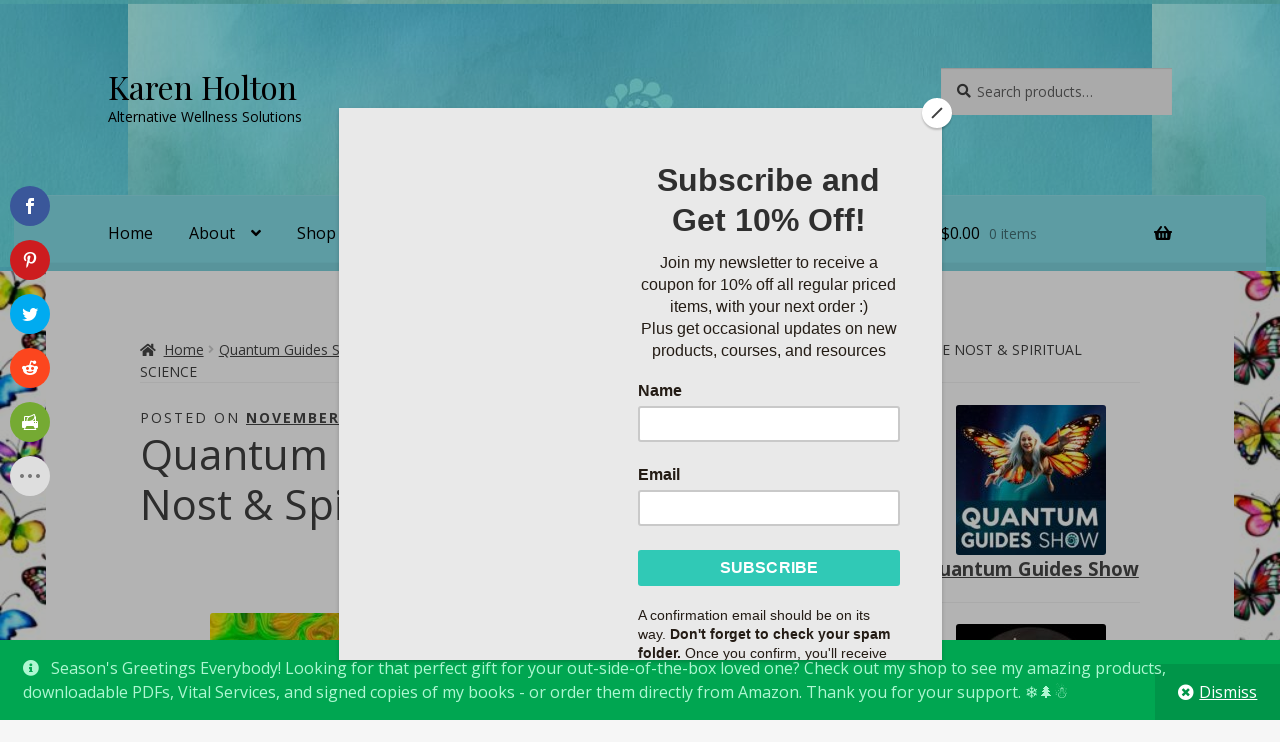

--- FILE ---
content_type: text/html; charset=UTF-8
request_url: https://www.karenholtonhealthcoach.com/2019/11/quantum-guides-show-e2-aage-nost-spiritual-science/
body_size: 23701
content:
<!doctype html>
<html lang="en-CA">
<head>
<meta charset="UTF-8">
<meta name="viewport" content="width=device-width, initial-scale=1">
<link rel="profile" href="http://gmpg.org/xfn/11">
<link rel="pingback" href="https://www.karenholtonhealthcoach.com/xmlrpc.php">

<script>var et_site_url='https://www.karenholtonhealthcoach.com';var et_post_id='4261';function et_core_page_resource_fallback(a,b){"undefined"===typeof b&&(b=a.sheet.cssRules&&0===a.sheet.cssRules.length);b&&(a.onerror=null,a.onload=null,a.href?a.href=et_site_url+"/?et_core_page_resource="+a.id+et_post_id:a.src&&(a.src=et_site_url+"/?et_core_page_resource="+a.id+et_post_id))}
</script><meta name='robots' content='index, follow, max-image-preview:large, max-snippet:-1, max-video-preview:-1' />

            <script data-no-defer="1" data-ezscrex="false" data-cfasync="false" data-pagespeed-no-defer data-cookieconsent="ignore">
                var ctPublicFunctions = {"_ajax_nonce":"8eeaa00883","_rest_nonce":"b8b061530a","_ajax_url":"\/wp-admin\/admin-ajax.php","_rest_url":"https:\/\/www.karenholtonhealthcoach.com\/wp-json\/","data__cookies_type":"none","data__ajax_type":"rest","data__bot_detector_enabled":"0","data__frontend_data_log_enabled":1,"cookiePrefix":"","wprocket_detected":false,"host_url":"www.karenholtonhealthcoach.com","text__ee_click_to_select":"Click to select the whole data","text__ee_original_email":"The complete one is","text__ee_got_it":"Got it","text__ee_blocked":"Blocked","text__ee_cannot_connect":"Cannot connect","text__ee_cannot_decode":"Can not decode email. Unknown reason","text__ee_email_decoder":"CleanTalk email decoder","text__ee_wait_for_decoding":"The magic is on the way!","text__ee_decoding_process":"Please wait a few seconds while we decode the contact data."}
            </script>
        
            <script data-no-defer="1" data-ezscrex="false" data-cfasync="false" data-pagespeed-no-defer data-cookieconsent="ignore">
                var ctPublic = {"_ajax_nonce":"8eeaa00883","settings__forms__check_internal":"0","settings__forms__check_external":"0","settings__forms__force_protection":"0","settings__forms__search_test":"1","settings__forms__wc_add_to_cart":"0","settings__data__bot_detector_enabled":"0","settings__sfw__anti_crawler":0,"blog_home":"https:\/\/www.karenholtonhealthcoach.com\/","pixel__setting":"0","pixel__enabled":false,"pixel__url":null,"data__email_check_before_post":"1","data__email_check_exist_post":"0","data__cookies_type":"none","data__key_is_ok":true,"data__visible_fields_required":true,"wl_brandname":"Anti-Spam by CleanTalk","wl_brandname_short":"CleanTalk","ct_checkjs_key":"c30d5961bcb1c5acd44ec903abd2cf1dcf93ad204551d145f39424304214a9e3","emailEncoderPassKey":"ba86b49e52cc633ed524ca1085fa1ed9","bot_detector_forms_excluded":"W10=","advancedCacheExists":true,"varnishCacheExists":false,"wc_ajax_add_to_cart":true}
            </script>
        
	<!-- This site is optimized with the Yoast SEO plugin v26.7 - https://yoast.com/wordpress/plugins/seo/ -->
	<title>Quantum Guides Show E2 - Aage Nost &amp; Spiritual Science - Karen Holton</title>
	<meta name="description" content="Quantum Health Transformation. Lose weight, heal &amp; thrive. I permanently lost 178 lbs &amp; found happiness &amp; success following a 9 step plan." />
	<link rel="canonical" href="https://www.karenholtonhealthcoach.com/2019/11/quantum-guides-show-e2-aage-nost-spiritual-science/" />
	<meta property="og:locale" content="en_US" />
	<meta property="og:type" content="article" />
	<meta property="og:title" content="Quantum Guides Show E2 - Aage Nost &amp; Spiritual Science - Karen Holton" />
	<meta property="og:description" content="Quantum Health Transformation. Lose weight, heal &amp; thrive. I permanently lost 178 lbs &amp; found happiness &amp; success following a 9 step plan." />
	<meta property="og:url" content="https://www.karenholtonhealthcoach.com/2019/11/quantum-guides-show-e2-aage-nost-spiritual-science/" />
	<meta property="og:site_name" content="Karen Holton" />
	<meta property="article:publisher" content="https://www.facebook.com/QuantumHealthTransformation/" />
	<meta property="article:published_time" content="2019-11-15T18:08:14+00:00" />
	<meta property="article:modified_time" content="2021-02-16T22:10:46+00:00" />
	<meta property="og:image" content="https://www.karenholtonhealthcoach.com/wp-content/uploads/2019/11/Quantum-Guides-E2-Video-e1573841010694.jpg" />
	<meta property="og:image:width" content="600" />
	<meta property="og:image:height" content="600" />
	<meta property="og:image:type" content="image/jpeg" />
	<meta name="author" content="Karen Holton" />
	<meta name="twitter:label1" content="Written by" />
	<meta name="twitter:data1" content="Karen Holton" />
	<script type="application/ld+json" class="yoast-schema-graph">{"@context":"https://schema.org","@graph":[{"@type":"Article","@id":"https://www.karenholtonhealthcoach.com/2019/11/quantum-guides-show-e2-aage-nost-spiritual-science/#article","isPartOf":{"@id":"https://www.karenholtonhealthcoach.com/2019/11/quantum-guides-show-e2-aage-nost-spiritual-science/"},"author":{"name":"Karen Holton","@id":"https://www.karenholtonhealthcoach.com/#/schema/person/04c043dbe3fe393bc6dbdf4be49f195b"},"headline":"Quantum Guides Show E2 &#8211; Aage Nost &#038; Spiritual Science","datePublished":"2019-11-15T18:08:14+00:00","dateModified":"2021-02-16T22:10:46+00:00","mainEntityOfPage":{"@id":"https://www.karenholtonhealthcoach.com/2019/11/quantum-guides-show-e2-aage-nost-spiritual-science/"},"wordCount":47,"publisher":{"@id":"https://www.karenholtonhealthcoach.com/#organization"},"image":{"@id":"https://www.karenholtonhealthcoach.com/2019/11/quantum-guides-show-e2-aage-nost-spiritual-science/#primaryimage"},"thumbnailUrl":"https://www.karenholtonhealthcoach.com/wp-content/uploads/2019/11/Quantum-Guides-E2-Video-e1573841010694.jpg","keywords":["Ascension","Quantum Guides","Quantum Guides Show"],"articleSection":["Quantum Guides Show","Quantum Guides Show &amp; More Serial Podcasts"],"inLanguage":"en-CA"},{"@type":"WebPage","@id":"https://www.karenholtonhealthcoach.com/2019/11/quantum-guides-show-e2-aage-nost-spiritual-science/","url":"https://www.karenholtonhealthcoach.com/2019/11/quantum-guides-show-e2-aage-nost-spiritual-science/","name":"Quantum Guides Show E2 - Aage Nost & Spiritual Science - Karen Holton","isPartOf":{"@id":"https://www.karenholtonhealthcoach.com/#website"},"primaryImageOfPage":{"@id":"https://www.karenholtonhealthcoach.com/2019/11/quantum-guides-show-e2-aage-nost-spiritual-science/#primaryimage"},"image":{"@id":"https://www.karenholtonhealthcoach.com/2019/11/quantum-guides-show-e2-aage-nost-spiritual-science/#primaryimage"},"thumbnailUrl":"https://www.karenholtonhealthcoach.com/wp-content/uploads/2019/11/Quantum-Guides-E2-Video-e1573841010694.jpg","datePublished":"2019-11-15T18:08:14+00:00","dateModified":"2021-02-16T22:10:46+00:00","description":"Quantum Health Transformation. Lose weight, heal & thrive. I permanently lost 178 lbs & found happiness & success following a 9 step plan.","inLanguage":"en-CA","potentialAction":[{"@type":"ReadAction","target":["https://www.karenholtonhealthcoach.com/2019/11/quantum-guides-show-e2-aage-nost-spiritual-science/"]}]},{"@type":"ImageObject","inLanguage":"en-CA","@id":"https://www.karenholtonhealthcoach.com/2019/11/quantum-guides-show-e2-aage-nost-spiritual-science/#primaryimage","url":"https://www.karenholtonhealthcoach.com/wp-content/uploads/2019/11/Quantum-Guides-E2-Video-e1573841010694.jpg","contentUrl":"https://www.karenholtonhealthcoach.com/wp-content/uploads/2019/11/Quantum-Guides-E2-Video-e1573841010694.jpg","width":600,"height":600},{"@type":"WebSite","@id":"https://www.karenholtonhealthcoach.com/#website","url":"https://www.karenholtonhealthcoach.com/","name":"Karen Holton","description":"Alternative Wellness Solutions","publisher":{"@id":"https://www.karenholtonhealthcoach.com/#organization"},"potentialAction":[{"@type":"SearchAction","target":{"@type":"EntryPoint","urlTemplate":"https://www.karenholtonhealthcoach.com/?s={search_term_string}"},"query-input":{"@type":"PropertyValueSpecification","valueRequired":true,"valueName":"search_term_string"}}],"inLanguage":"en-CA"},{"@type":"Organization","@id":"https://www.karenholtonhealthcoach.com/#organization","name":"Karen Holton Health Coach","url":"https://www.karenholtonhealthcoach.com/","logo":{"@type":"ImageObject","inLanguage":"en-CA","@id":"https://www.karenholtonhealthcoach.com/#/schema/logo/image/","url":"https://www.karenholtonhealthcoach.com/wp-content/uploads/2015/05/healthy-woman.jpg","contentUrl":"https://www.karenholtonhealthcoach.com/wp-content/uploads/2015/05/healthy-woman.jpg","width":800,"height":602,"caption":"Karen Holton Health Coach"},"image":{"@id":"https://www.karenholtonhealthcoach.com/#/schema/logo/image/"},"sameAs":["https://www.facebook.com/QuantumHealthTransformation/","https://www.youtube.com/channel/UCWE3xA0IgCT8QkjeXGDk-dA"]},{"@type":"Person","@id":"https://www.karenholtonhealthcoach.com/#/schema/person/04c043dbe3fe393bc6dbdf4be49f195b","name":"Karen Holton","image":{"@type":"ImageObject","inLanguage":"en-CA","@id":"https://www.karenholtonhealthcoach.com/#/schema/person/image/","url":"https://secure.gravatar.com/avatar/27100c6479ed9769204c015b18ee0fe9f01f68717c62c16f4fc9294a69fdb42c?s=96&d=mm&r=g","contentUrl":"https://secure.gravatar.com/avatar/27100c6479ed9769204c015b18ee0fe9f01f68717c62c16f4fc9294a69fdb42c?s=96&d=mm&r=g","caption":"Karen Holton"}}]}</script>
	<!-- / Yoast SEO plugin. -->


<link rel='dns-prefetch' href='//fonts.googleapis.com' />
<link rel="alternate" type="application/rss+xml" title="Karen Holton &raquo; Feed" href="https://www.karenholtonhealthcoach.com/feed/" />
<link rel="alternate" type="application/rss+xml" title="Karen Holton &raquo; Comments Feed" href="https://www.karenholtonhealthcoach.com/comments/feed/" />
<link rel="alternate" title="oEmbed (JSON)" type="application/json+oembed" href="https://www.karenholtonhealthcoach.com/wp-json/oembed/1.0/embed?url=https%3A%2F%2Fwww.karenholtonhealthcoach.com%2F2019%2F11%2Fquantum-guides-show-e2-aage-nost-spiritual-science%2F" />
<link rel="alternate" title="oEmbed (XML)" type="text/xml+oembed" href="https://www.karenholtonhealthcoach.com/wp-json/oembed/1.0/embed?url=https%3A%2F%2Fwww.karenholtonhealthcoach.com%2F2019%2F11%2Fquantum-guides-show-e2-aage-nost-spiritual-science%2F&#038;format=xml" />
<style id='wp-img-auto-sizes-contain-inline-css'>
img:is([sizes=auto i],[sizes^="auto," i]){contain-intrinsic-size:3000px 1500px}
/*# sourceURL=wp-img-auto-sizes-contain-inline-css */
</style>
<link rel='stylesheet' id='pt-cv-public-style-css' href='https://www.karenholtonhealthcoach.com/wp-content/plugins/content-views-query-and-display-post-page/public/assets/css/cv.css?ver=4.2.1' media='all' />
<style id='wp-emoji-styles-inline-css'>

	img.wp-smiley, img.emoji {
		display: inline !important;
		border: none !important;
		box-shadow: none !important;
		height: 1em !important;
		width: 1em !important;
		margin: 0 0.07em !important;
		vertical-align: -0.1em !important;
		background: none !important;
		padding: 0 !important;
	}
/*# sourceURL=wp-emoji-styles-inline-css */
</style>
<style id='wp-block-library-inline-css'>
:root{--wp-block-synced-color:#7a00df;--wp-block-synced-color--rgb:122,0,223;--wp-bound-block-color:var(--wp-block-synced-color);--wp-editor-canvas-background:#ddd;--wp-admin-theme-color:#007cba;--wp-admin-theme-color--rgb:0,124,186;--wp-admin-theme-color-darker-10:#006ba1;--wp-admin-theme-color-darker-10--rgb:0,107,160.5;--wp-admin-theme-color-darker-20:#005a87;--wp-admin-theme-color-darker-20--rgb:0,90,135;--wp-admin-border-width-focus:2px}@media (min-resolution:192dpi){:root{--wp-admin-border-width-focus:1.5px}}.wp-element-button{cursor:pointer}:root .has-very-light-gray-background-color{background-color:#eee}:root .has-very-dark-gray-background-color{background-color:#313131}:root .has-very-light-gray-color{color:#eee}:root .has-very-dark-gray-color{color:#313131}:root .has-vivid-green-cyan-to-vivid-cyan-blue-gradient-background{background:linear-gradient(135deg,#00d084,#0693e3)}:root .has-purple-crush-gradient-background{background:linear-gradient(135deg,#34e2e4,#4721fb 50%,#ab1dfe)}:root .has-hazy-dawn-gradient-background{background:linear-gradient(135deg,#faaca8,#dad0ec)}:root .has-subdued-olive-gradient-background{background:linear-gradient(135deg,#fafae1,#67a671)}:root .has-atomic-cream-gradient-background{background:linear-gradient(135deg,#fdd79a,#004a59)}:root .has-nightshade-gradient-background{background:linear-gradient(135deg,#330968,#31cdcf)}:root .has-midnight-gradient-background{background:linear-gradient(135deg,#020381,#2874fc)}:root{--wp--preset--font-size--normal:16px;--wp--preset--font-size--huge:42px}.has-regular-font-size{font-size:1em}.has-larger-font-size{font-size:2.625em}.has-normal-font-size{font-size:var(--wp--preset--font-size--normal)}.has-huge-font-size{font-size:var(--wp--preset--font-size--huge)}.has-text-align-center{text-align:center}.has-text-align-left{text-align:left}.has-text-align-right{text-align:right}.has-fit-text{white-space:nowrap!important}#end-resizable-editor-section{display:none}.aligncenter{clear:both}.items-justified-left{justify-content:flex-start}.items-justified-center{justify-content:center}.items-justified-right{justify-content:flex-end}.items-justified-space-between{justify-content:space-between}.screen-reader-text{border:0;clip-path:inset(50%);height:1px;margin:-1px;overflow:hidden;padding:0;position:absolute;width:1px;word-wrap:normal!important}.screen-reader-text:focus{background-color:#ddd;clip-path:none;color:#444;display:block;font-size:1em;height:auto;left:5px;line-height:normal;padding:15px 23px 14px;text-decoration:none;top:5px;width:auto;z-index:100000}html :where(.has-border-color){border-style:solid}html :where([style*=border-top-color]){border-top-style:solid}html :where([style*=border-right-color]){border-right-style:solid}html :where([style*=border-bottom-color]){border-bottom-style:solid}html :where([style*=border-left-color]){border-left-style:solid}html :where([style*=border-width]){border-style:solid}html :where([style*=border-top-width]){border-top-style:solid}html :where([style*=border-right-width]){border-right-style:solid}html :where([style*=border-bottom-width]){border-bottom-style:solid}html :where([style*=border-left-width]){border-left-style:solid}html :where(img[class*=wp-image-]){height:auto;max-width:100%}:where(figure){margin:0 0 1em}html :where(.is-position-sticky){--wp-admin--admin-bar--position-offset:var(--wp-admin--admin-bar--height,0px)}@media screen and (max-width:600px){html :where(.is-position-sticky){--wp-admin--admin-bar--position-offset:0px}}

/*# sourceURL=wp-block-library-inline-css */
</style><style id='wp-block-paragraph-inline-css'>
.is-small-text{font-size:.875em}.is-regular-text{font-size:1em}.is-large-text{font-size:2.25em}.is-larger-text{font-size:3em}.has-drop-cap:not(:focus):first-letter{float:left;font-size:8.4em;font-style:normal;font-weight:100;line-height:.68;margin:.05em .1em 0 0;text-transform:uppercase}body.rtl .has-drop-cap:not(:focus):first-letter{float:none;margin-left:.1em}p.has-drop-cap.has-background{overflow:hidden}:root :where(p.has-background){padding:1.25em 2.375em}:where(p.has-text-color:not(.has-link-color)) a{color:inherit}p.has-text-align-left[style*="writing-mode:vertical-lr"],p.has-text-align-right[style*="writing-mode:vertical-rl"]{rotate:180deg}
/*# sourceURL=https://www.karenholtonhealthcoach.com/wp-includes/blocks/paragraph/style.min.css */
</style>
<link rel='stylesheet' id='wc-blocks-style-css' href='https://www.karenholtonhealthcoach.com/wp-content/plugins/woocommerce/assets/client/blocks/wc-blocks.css?ver=wc-10.4.3' media='all' />
<style id='global-styles-inline-css'>
:root{--wp--preset--aspect-ratio--square: 1;--wp--preset--aspect-ratio--4-3: 4/3;--wp--preset--aspect-ratio--3-4: 3/4;--wp--preset--aspect-ratio--3-2: 3/2;--wp--preset--aspect-ratio--2-3: 2/3;--wp--preset--aspect-ratio--16-9: 16/9;--wp--preset--aspect-ratio--9-16: 9/16;--wp--preset--color--black: #000000;--wp--preset--color--cyan-bluish-gray: #abb8c3;--wp--preset--color--white: #ffffff;--wp--preset--color--pale-pink: #f78da7;--wp--preset--color--vivid-red: #cf2e2e;--wp--preset--color--luminous-vivid-orange: #ff6900;--wp--preset--color--luminous-vivid-amber: #fcb900;--wp--preset--color--light-green-cyan: #7bdcb5;--wp--preset--color--vivid-green-cyan: #00d084;--wp--preset--color--pale-cyan-blue: #8ed1fc;--wp--preset--color--vivid-cyan-blue: #0693e3;--wp--preset--color--vivid-purple: #9b51e0;--wp--preset--gradient--vivid-cyan-blue-to-vivid-purple: linear-gradient(135deg,rgb(6,147,227) 0%,rgb(155,81,224) 100%);--wp--preset--gradient--light-green-cyan-to-vivid-green-cyan: linear-gradient(135deg,rgb(122,220,180) 0%,rgb(0,208,130) 100%);--wp--preset--gradient--luminous-vivid-amber-to-luminous-vivid-orange: linear-gradient(135deg,rgb(252,185,0) 0%,rgb(255,105,0) 100%);--wp--preset--gradient--luminous-vivid-orange-to-vivid-red: linear-gradient(135deg,rgb(255,105,0) 0%,rgb(207,46,46) 100%);--wp--preset--gradient--very-light-gray-to-cyan-bluish-gray: linear-gradient(135deg,rgb(238,238,238) 0%,rgb(169,184,195) 100%);--wp--preset--gradient--cool-to-warm-spectrum: linear-gradient(135deg,rgb(74,234,220) 0%,rgb(151,120,209) 20%,rgb(207,42,186) 40%,rgb(238,44,130) 60%,rgb(251,105,98) 80%,rgb(254,248,76) 100%);--wp--preset--gradient--blush-light-purple: linear-gradient(135deg,rgb(255,206,236) 0%,rgb(152,150,240) 100%);--wp--preset--gradient--blush-bordeaux: linear-gradient(135deg,rgb(254,205,165) 0%,rgb(254,45,45) 50%,rgb(107,0,62) 100%);--wp--preset--gradient--luminous-dusk: linear-gradient(135deg,rgb(255,203,112) 0%,rgb(199,81,192) 50%,rgb(65,88,208) 100%);--wp--preset--gradient--pale-ocean: linear-gradient(135deg,rgb(255,245,203) 0%,rgb(182,227,212) 50%,rgb(51,167,181) 100%);--wp--preset--gradient--electric-grass: linear-gradient(135deg,rgb(202,248,128) 0%,rgb(113,206,126) 100%);--wp--preset--gradient--midnight: linear-gradient(135deg,rgb(2,3,129) 0%,rgb(40,116,252) 100%);--wp--preset--font-size--small: 14px;--wp--preset--font-size--medium: 23px;--wp--preset--font-size--large: 26px;--wp--preset--font-size--x-large: 42px;--wp--preset--font-size--normal: 16px;--wp--preset--font-size--huge: 37px;--wp--preset--spacing--20: 0.44rem;--wp--preset--spacing--30: 0.67rem;--wp--preset--spacing--40: 1rem;--wp--preset--spacing--50: 1.5rem;--wp--preset--spacing--60: 2.25rem;--wp--preset--spacing--70: 3.38rem;--wp--preset--spacing--80: 5.06rem;--wp--preset--shadow--natural: 6px 6px 9px rgba(0, 0, 0, 0.2);--wp--preset--shadow--deep: 12px 12px 50px rgba(0, 0, 0, 0.4);--wp--preset--shadow--sharp: 6px 6px 0px rgba(0, 0, 0, 0.2);--wp--preset--shadow--outlined: 6px 6px 0px -3px rgb(255, 255, 255), 6px 6px rgb(0, 0, 0);--wp--preset--shadow--crisp: 6px 6px 0px rgb(0, 0, 0);}:root :where(.is-layout-flow) > :first-child{margin-block-start: 0;}:root :where(.is-layout-flow) > :last-child{margin-block-end: 0;}:root :where(.is-layout-flow) > *{margin-block-start: 24px;margin-block-end: 0;}:root :where(.is-layout-constrained) > :first-child{margin-block-start: 0;}:root :where(.is-layout-constrained) > :last-child{margin-block-end: 0;}:root :where(.is-layout-constrained) > *{margin-block-start: 24px;margin-block-end: 0;}:root :where(.is-layout-flex){gap: 24px;}:root :where(.is-layout-grid){gap: 24px;}body .is-layout-flex{display: flex;}.is-layout-flex{flex-wrap: wrap;align-items: center;}.is-layout-flex > :is(*, div){margin: 0;}body .is-layout-grid{display: grid;}.is-layout-grid > :is(*, div){margin: 0;}.has-black-color{color: var(--wp--preset--color--black) !important;}.has-cyan-bluish-gray-color{color: var(--wp--preset--color--cyan-bluish-gray) !important;}.has-white-color{color: var(--wp--preset--color--white) !important;}.has-pale-pink-color{color: var(--wp--preset--color--pale-pink) !important;}.has-vivid-red-color{color: var(--wp--preset--color--vivid-red) !important;}.has-luminous-vivid-orange-color{color: var(--wp--preset--color--luminous-vivid-orange) !important;}.has-luminous-vivid-amber-color{color: var(--wp--preset--color--luminous-vivid-amber) !important;}.has-light-green-cyan-color{color: var(--wp--preset--color--light-green-cyan) !important;}.has-vivid-green-cyan-color{color: var(--wp--preset--color--vivid-green-cyan) !important;}.has-pale-cyan-blue-color{color: var(--wp--preset--color--pale-cyan-blue) !important;}.has-vivid-cyan-blue-color{color: var(--wp--preset--color--vivid-cyan-blue) !important;}.has-vivid-purple-color{color: var(--wp--preset--color--vivid-purple) !important;}.has-black-background-color{background-color: var(--wp--preset--color--black) !important;}.has-cyan-bluish-gray-background-color{background-color: var(--wp--preset--color--cyan-bluish-gray) !important;}.has-white-background-color{background-color: var(--wp--preset--color--white) !important;}.has-pale-pink-background-color{background-color: var(--wp--preset--color--pale-pink) !important;}.has-vivid-red-background-color{background-color: var(--wp--preset--color--vivid-red) !important;}.has-luminous-vivid-orange-background-color{background-color: var(--wp--preset--color--luminous-vivid-orange) !important;}.has-luminous-vivid-amber-background-color{background-color: var(--wp--preset--color--luminous-vivid-amber) !important;}.has-light-green-cyan-background-color{background-color: var(--wp--preset--color--light-green-cyan) !important;}.has-vivid-green-cyan-background-color{background-color: var(--wp--preset--color--vivid-green-cyan) !important;}.has-pale-cyan-blue-background-color{background-color: var(--wp--preset--color--pale-cyan-blue) !important;}.has-vivid-cyan-blue-background-color{background-color: var(--wp--preset--color--vivid-cyan-blue) !important;}.has-vivid-purple-background-color{background-color: var(--wp--preset--color--vivid-purple) !important;}.has-black-border-color{border-color: var(--wp--preset--color--black) !important;}.has-cyan-bluish-gray-border-color{border-color: var(--wp--preset--color--cyan-bluish-gray) !important;}.has-white-border-color{border-color: var(--wp--preset--color--white) !important;}.has-pale-pink-border-color{border-color: var(--wp--preset--color--pale-pink) !important;}.has-vivid-red-border-color{border-color: var(--wp--preset--color--vivid-red) !important;}.has-luminous-vivid-orange-border-color{border-color: var(--wp--preset--color--luminous-vivid-orange) !important;}.has-luminous-vivid-amber-border-color{border-color: var(--wp--preset--color--luminous-vivid-amber) !important;}.has-light-green-cyan-border-color{border-color: var(--wp--preset--color--light-green-cyan) !important;}.has-vivid-green-cyan-border-color{border-color: var(--wp--preset--color--vivid-green-cyan) !important;}.has-pale-cyan-blue-border-color{border-color: var(--wp--preset--color--pale-cyan-blue) !important;}.has-vivid-cyan-blue-border-color{border-color: var(--wp--preset--color--vivid-cyan-blue) !important;}.has-vivid-purple-border-color{border-color: var(--wp--preset--color--vivid-purple) !important;}.has-vivid-cyan-blue-to-vivid-purple-gradient-background{background: var(--wp--preset--gradient--vivid-cyan-blue-to-vivid-purple) !important;}.has-light-green-cyan-to-vivid-green-cyan-gradient-background{background: var(--wp--preset--gradient--light-green-cyan-to-vivid-green-cyan) !important;}.has-luminous-vivid-amber-to-luminous-vivid-orange-gradient-background{background: var(--wp--preset--gradient--luminous-vivid-amber-to-luminous-vivid-orange) !important;}.has-luminous-vivid-orange-to-vivid-red-gradient-background{background: var(--wp--preset--gradient--luminous-vivid-orange-to-vivid-red) !important;}.has-very-light-gray-to-cyan-bluish-gray-gradient-background{background: var(--wp--preset--gradient--very-light-gray-to-cyan-bluish-gray) !important;}.has-cool-to-warm-spectrum-gradient-background{background: var(--wp--preset--gradient--cool-to-warm-spectrum) !important;}.has-blush-light-purple-gradient-background{background: var(--wp--preset--gradient--blush-light-purple) !important;}.has-blush-bordeaux-gradient-background{background: var(--wp--preset--gradient--blush-bordeaux) !important;}.has-luminous-dusk-gradient-background{background: var(--wp--preset--gradient--luminous-dusk) !important;}.has-pale-ocean-gradient-background{background: var(--wp--preset--gradient--pale-ocean) !important;}.has-electric-grass-gradient-background{background: var(--wp--preset--gradient--electric-grass) !important;}.has-midnight-gradient-background{background: var(--wp--preset--gradient--midnight) !important;}.has-small-font-size{font-size: var(--wp--preset--font-size--small) !important;}.has-medium-font-size{font-size: var(--wp--preset--font-size--medium) !important;}.has-large-font-size{font-size: var(--wp--preset--font-size--large) !important;}.has-x-large-font-size{font-size: var(--wp--preset--font-size--x-large) !important;}
/*# sourceURL=global-styles-inline-css */
</style>

<style id='classic-theme-styles-inline-css'>
/*! This file is auto-generated */
.wp-block-button__link{color:#fff;background-color:#32373c;border-radius:9999px;box-shadow:none;text-decoration:none;padding:calc(.667em + 2px) calc(1.333em + 2px);font-size:1.125em}.wp-block-file__button{background:#32373c;color:#fff;text-decoration:none}
/*# sourceURL=/wp-includes/css/classic-themes.min.css */
</style>
<link rel='stylesheet' id='storefront-gutenberg-blocks-css' href='https://www.karenholtonhealthcoach.com/wp-content/themes/storefront/assets/css/base/gutenberg-blocks.css?ver=4.6.2' media='all' />
<style id='storefront-gutenberg-blocks-inline-css'>

				.wp-block-button__link:not(.has-text-color) {
					color: #ffffff;
				}

				.wp-block-button__link:not(.has-text-color):hover,
				.wp-block-button__link:not(.has-text-color):focus,
				.wp-block-button__link:not(.has-text-color):active {
					color: #ffffff;
				}

				.wp-block-button__link:not(.has-background) {
					background-color: #00a651;
				}

				.wp-block-button__link:not(.has-background):hover,
				.wp-block-button__link:not(.has-background):focus,
				.wp-block-button__link:not(.has-background):active {
					border-color: #008d38;
					background-color: #008d38;
				}

				.wc-block-grid__products .wc-block-grid__product .wp-block-button__link {
					background-color: #00a651;
					border-color: #00a651;
					color: #ffffff;
				}

				.wp-block-quote footer,
				.wp-block-quote cite,
				.wp-block-quote__citation {
					color: #404040;
				}

				.wp-block-pullquote cite,
				.wp-block-pullquote footer,
				.wp-block-pullquote__citation {
					color: #404040;
				}

				.wp-block-image figcaption {
					color: #404040;
				}

				.wp-block-separator.is-style-dots::before {
					color: #404040;
				}

				.wp-block-file a.wp-block-file__button {
					color: #ffffff;
					background-color: #00a651;
					border-color: #00a651;
				}

				.wp-block-file a.wp-block-file__button:hover,
				.wp-block-file a.wp-block-file__button:focus,
				.wp-block-file a.wp-block-file__button:active {
					color: #ffffff;
					background-color: #008d38;
				}

				.wp-block-code,
				.wp-block-preformatted pre {
					color: #404040;
				}

				.wp-block-table:not( .has-background ):not( .is-style-stripes ) tbody tr:nth-child(2n) td {
					background-color: #f4f4f4;
				}

				.wp-block-cover .wp-block-cover__inner-container h1:not(.has-text-color),
				.wp-block-cover .wp-block-cover__inner-container h2:not(.has-text-color),
				.wp-block-cover .wp-block-cover__inner-container h3:not(.has-text-color),
				.wp-block-cover .wp-block-cover__inner-container h4:not(.has-text-color),
				.wp-block-cover .wp-block-cover__inner-container h5:not(.has-text-color),
				.wp-block-cover .wp-block-cover__inner-container h6:not(.has-text-color) {
					color: #000000;
				}

				div.wc-block-components-price-slider__range-input-progress,
				.rtl .wc-block-components-price-slider__range-input-progress {
					--range-color: #1e73be;
				}

				/* Target only IE11 */
				@media all and (-ms-high-contrast: none), (-ms-high-contrast: active) {
					.wc-block-components-price-slider__range-input-progress {
						background: #1e73be;
					}
				}

				.wc-block-components-button:not(.is-link) {
					background-color: #1e73be;
					color: #ffffff;
				}

				.wc-block-components-button:not(.is-link):hover,
				.wc-block-components-button:not(.is-link):focus,
				.wc-block-components-button:not(.is-link):active {
					background-color: #055aa5;
					color: #ffffff;
				}

				.wc-block-components-button:not(.is-link):disabled {
					background-color: #1e73be;
					color: #ffffff;
				}

				.wc-block-cart__submit-container {
					background-color: #f6f6f6;
				}

				.wc-block-cart__submit-container::before {
					color: rgba(211,211,211,0.5);
				}

				.wc-block-components-order-summary-item__quantity {
					background-color: #f6f6f6;
					border-color: #404040;
					box-shadow: 0 0 0 2px #f6f6f6;
					color: #404040;
				}
			
/*# sourceURL=storefront-gutenberg-blocks-inline-css */
</style>
<link rel='stylesheet' id='cleantalk-public-css-css' href='https://www.karenholtonhealthcoach.com/wp-content/plugins/cleantalk-spam-protect/css/cleantalk-public.min.css?ver=6.70.1_1766172935' media='all' />
<link rel='stylesheet' id='cleantalk-email-decoder-css-css' href='https://www.karenholtonhealthcoach.com/wp-content/plugins/cleantalk-spam-protect/css/cleantalk-email-decoder.min.css?ver=6.70.1_1766172935' media='all' />
<link rel='stylesheet' id='sow-image-default-113ccd71f3e6-css' href='https://www.karenholtonhealthcoach.com/wp-content/uploads/siteorigin-widgets/sow-image-default-113ccd71f3e6.css?ver=6.9' media='all' />
<link rel='stylesheet' id='sow-image-default-8b5b6f678277-css' href='https://www.karenholtonhealthcoach.com/wp-content/uploads/siteorigin-widgets/sow-image-default-8b5b6f678277.css?ver=6.9' media='all' />
<style id='woocommerce-inline-inline-css'>
.woocommerce form .form-row .required { visibility: visible; }
/*# sourceURL=woocommerce-inline-inline-css */
</style>
<link rel='stylesheet' id='et_monarch-css-css' href='https://www.karenholtonhealthcoach.com/wp-content/plugins/monarch/css/style.css?ver=1.4.14' media='all' />
<link rel='stylesheet' id='et-gf-open-sans-css' href='https://fonts.googleapis.com/css?family=Open+Sans%3A400%2C700&#038;ver=1.3.12' media='all' />
<link rel='stylesheet' id='storefront-style-css' href='https://www.karenholtonhealthcoach.com/wp-content/themes/storefront/style.css?ver=6.9' media='all' />
<style id='storefront-style-inline-css'>

			.main-navigation ul li a,
			.site-title a,
			ul.menu li a,
			.site-branding h1 a,
			button.menu-toggle,
			button.menu-toggle:hover,
			.handheld-navigation .dropdown-toggle {
				color: #000000;
			}

			button.menu-toggle,
			button.menu-toggle:hover {
				border-color: #000000;
			}

			.main-navigation ul li a:hover,
			.main-navigation ul li:hover > a,
			.site-title a:hover,
			.site-header ul.menu li.current-menu-item > a {
				color: #414141;
			}

			table:not( .has-background ) th {
				background-color: #efefef;
			}

			table:not( .has-background ) tbody td {
				background-color: #f4f4f4;
			}

			table:not( .has-background ) tbody tr:nth-child(2n) td,
			fieldset,
			fieldset legend {
				background-color: #f2f2f2;
			}

			.site-header,
			.secondary-navigation ul ul,
			.main-navigation ul.menu > li.menu-item-has-children:after,
			.secondary-navigation ul.menu ul,
			.storefront-handheld-footer-bar,
			.storefront-handheld-footer-bar ul li > a,
			.storefront-handheld-footer-bar ul li.search .site-search,
			button.menu-toggle,
			button.menu-toggle:hover {
				background-color: #8ee8f2;
			}

			p.site-description,
			.site-header,
			.storefront-handheld-footer-bar {
				color: #000000;
			}

			button.menu-toggle:after,
			button.menu-toggle:before,
			button.menu-toggle span:before {
				background-color: #000000;
			}

			h1, h2, h3, h4, h5, h6, .wc-block-grid__product-title {
				color: #404040;
			}

			.widget h1 {
				border-bottom-color: #404040;
			}

			body,
			.secondary-navigation a {
				color: #404040;
			}

			.widget-area .widget a,
			.hentry .entry-header .posted-on a,
			.hentry .entry-header .post-author a,
			.hentry .entry-header .post-comments a,
			.hentry .entry-header .byline a {
				color: #454545;
			}

			a {
				color: #1e73be;
			}

			a:focus,
			button:focus,
			.button.alt:focus,
			input:focus,
			textarea:focus,
			input[type="button"]:focus,
			input[type="reset"]:focus,
			input[type="submit"]:focus,
			input[type="email"]:focus,
			input[type="tel"]:focus,
			input[type="url"]:focus,
			input[type="password"]:focus,
			input[type="search"]:focus {
				outline-color: #1e73be;
			}

			button, input[type="button"], input[type="reset"], input[type="submit"], .button, .widget a.button {
				background-color: #00a651;
				border-color: #00a651;
				color: #ffffff;
			}

			button:hover, input[type="button"]:hover, input[type="reset"]:hover, input[type="submit"]:hover, .button:hover, .widget a.button:hover {
				background-color: #008d38;
				border-color: #008d38;
				color: #ffffff;
			}

			button.alt, input[type="button"].alt, input[type="reset"].alt, input[type="submit"].alt, .button.alt, .widget-area .widget a.button.alt {
				background-color: #1e73be;
				border-color: #1e73be;
				color: #ffffff;
			}

			button.alt:hover, input[type="button"].alt:hover, input[type="reset"].alt:hover, input[type="submit"].alt:hover, .button.alt:hover, .widget-area .widget a.button.alt:hover {
				background-color: #055aa5;
				border-color: #055aa5;
				color: #ffffff;
			}

			.pagination .page-numbers li .page-numbers.current {
				background-color: #dddddd;
				color: #363636;
			}

			#comments .comment-list .comment-content .comment-text {
				background-color: #efefef;
			}

			.site-footer {
				background-color: #97e8f4;
				color: #404040;
			}

			.site-footer a:not(.button):not(.components-button) {
				color: #1e73be;
			}

			.site-footer .storefront-handheld-footer-bar a:not(.button):not(.components-button) {
				color: #000000;
			}

			.site-footer h1, .site-footer h2, .site-footer h3, .site-footer h4, .site-footer h5, .site-footer h6, .site-footer .widget .widget-title, .site-footer .widget .widgettitle {
				color: #000000;
			}

			.page-template-template-homepage.has-post-thumbnail .type-page.has-post-thumbnail .entry-title {
				color: #000000;
			}

			.page-template-template-homepage.has-post-thumbnail .type-page.has-post-thumbnail .entry-content {
				color: #000000;
			}

			@media screen and ( min-width: 768px ) {
				.secondary-navigation ul.menu a:hover {
					color: #191919;
				}

				.secondary-navigation ul.menu a {
					color: #000000;
				}

				.main-navigation ul.menu ul.sub-menu,
				.main-navigation ul.nav-menu ul.children {
					background-color: #7fd9e3;
				}

				.site-header {
					border-bottom-color: #7fd9e3;
				}
			}
/*# sourceURL=storefront-style-inline-css */
</style>
<link rel='stylesheet' id='storefront-icons-css' href='https://www.karenholtonhealthcoach.com/wp-content/themes/storefront/assets/css/base/icons.css?ver=4.6.2' media='all' />
<link rel='stylesheet' id='storefront-fonts-css' href='https://fonts.googleapis.com/css?family=Source+Sans+Pro%3A400%2C300%2C300italic%2C400italic%2C600%2C700%2C900&#038;subset=latin%2Clatin-ext&#038;ver=4.6.2' media='all' />
<link rel='stylesheet' id='storefront-woocommerce-style-css' href='https://www.karenholtonhealthcoach.com/wp-content/themes/storefront/assets/css/woocommerce/woocommerce.css?ver=4.6.2' media='all' />
<style id='storefront-woocommerce-style-inline-css'>
@font-face {
				font-family: star;
				src: url(https://www.karenholtonhealthcoach.com/wp-content/plugins/woocommerce/assets/fonts/star.eot);
				src:
					url(https://www.karenholtonhealthcoach.com/wp-content/plugins/woocommerce/assets/fonts/star.eot?#iefix) format("embedded-opentype"),
					url(https://www.karenholtonhealthcoach.com/wp-content/plugins/woocommerce/assets/fonts/star.woff) format("woff"),
					url(https://www.karenholtonhealthcoach.com/wp-content/plugins/woocommerce/assets/fonts/star.ttf) format("truetype"),
					url(https://www.karenholtonhealthcoach.com/wp-content/plugins/woocommerce/assets/fonts/star.svg#star) format("svg");
				font-weight: 400;
				font-style: normal;
			}
			@font-face {
				font-family: WooCommerce;
				src: url(https://www.karenholtonhealthcoach.com/wp-content/plugins/woocommerce/assets/fonts/WooCommerce.eot);
				src:
					url(https://www.karenholtonhealthcoach.com/wp-content/plugins/woocommerce/assets/fonts/WooCommerce.eot?#iefix) format("embedded-opentype"),
					url(https://www.karenholtonhealthcoach.com/wp-content/plugins/woocommerce/assets/fonts/WooCommerce.woff) format("woff"),
					url(https://www.karenholtonhealthcoach.com/wp-content/plugins/woocommerce/assets/fonts/WooCommerce.ttf) format("truetype"),
					url(https://www.karenholtonhealthcoach.com/wp-content/plugins/woocommerce/assets/fonts/WooCommerce.svg#WooCommerce) format("svg");
				font-weight: 400;
				font-style: normal;
			}

			a.cart-contents,
			.site-header-cart .widget_shopping_cart a {
				color: #000000;
			}

			a.cart-contents:hover,
			.site-header-cart .widget_shopping_cart a:hover,
			.site-header-cart:hover > li > a {
				color: #414141;
			}

			table.cart td.product-remove,
			table.cart td.actions {
				border-top-color: #f6f6f6;
			}

			.storefront-handheld-footer-bar ul li.cart .count {
				background-color: #000000;
				color: #8ee8f2;
				border-color: #8ee8f2;
			}

			.woocommerce-tabs ul.tabs li.active a,
			ul.products li.product .price,
			.onsale,
			.wc-block-grid__product-onsale,
			.widget_search form:before,
			.widget_product_search form:before {
				color: #404040;
			}

			.woocommerce-breadcrumb a,
			a.woocommerce-review-link,
			.product_meta a {
				color: #454545;
			}

			.wc-block-grid__product-onsale,
			.onsale {
				border-color: #404040;
			}

			.star-rating span:before,
			.quantity .plus, .quantity .minus,
			p.stars a:hover:after,
			p.stars a:after,
			.star-rating span:before,
			#payment .payment_methods li input[type=radio]:first-child:checked+label:before {
				color: #1e73be;
			}

			.widget_price_filter .ui-slider .ui-slider-range,
			.widget_price_filter .ui-slider .ui-slider-handle {
				background-color: #1e73be;
			}

			.order_details {
				background-color: #efefef;
			}

			.order_details > li {
				border-bottom: 1px dotted #dadada;
			}

			.order_details:before,
			.order_details:after {
				background: -webkit-linear-gradient(transparent 0,transparent 0),-webkit-linear-gradient(135deg,#efefef 33.33%,transparent 33.33%),-webkit-linear-gradient(45deg,#efefef 33.33%,transparent 33.33%)
			}

			#order_review {
				background-color: #f6f6f6;
			}

			#payment .payment_methods > li .payment_box,
			#payment .place-order {
				background-color: #f1f1f1;
			}

			#payment .payment_methods > li:not(.woocommerce-notice) {
				background-color: #ececec;
			}

			#payment .payment_methods > li:not(.woocommerce-notice):hover {
				background-color: #e7e7e7;
			}

			.woocommerce-pagination .page-numbers li .page-numbers.current {
				background-color: #dddddd;
				color: #363636;
			}

			.wc-block-grid__product-onsale,
			.onsale,
			.woocommerce-pagination .page-numbers li .page-numbers:not(.current) {
				color: #404040;
			}

			p.stars a:before,
			p.stars a:hover~a:before,
			p.stars.selected a.active~a:before {
				color: #404040;
			}

			p.stars.selected a.active:before,
			p.stars:hover a:before,
			p.stars.selected a:not(.active):before,
			p.stars.selected a.active:before {
				color: #1e73be;
			}

			.single-product div.product .woocommerce-product-gallery .woocommerce-product-gallery__trigger {
				background-color: #00a651;
				color: #ffffff;
			}

			.single-product div.product .woocommerce-product-gallery .woocommerce-product-gallery__trigger:hover {
				background-color: #008d38;
				border-color: #008d38;
				color: #ffffff;
			}

			.button.added_to_cart:focus,
			.button.wc-forward:focus {
				outline-color: #1e73be;
			}

			.added_to_cart,
			.site-header-cart .widget_shopping_cart a.button,
			.wc-block-grid__products .wc-block-grid__product .wp-block-button__link {
				background-color: #00a651;
				border-color: #00a651;
				color: #ffffff;
			}

			.added_to_cart:hover,
			.site-header-cart .widget_shopping_cart a.button:hover,
			.wc-block-grid__products .wc-block-grid__product .wp-block-button__link:hover {
				background-color: #008d38;
				border-color: #008d38;
				color: #ffffff;
			}

			.added_to_cart.alt, .added_to_cart, .widget a.button.checkout {
				background-color: #1e73be;
				border-color: #1e73be;
				color: #ffffff;
			}

			.added_to_cart.alt:hover, .added_to_cart:hover, .widget a.button.checkout:hover {
				background-color: #055aa5;
				border-color: #055aa5;
				color: #ffffff;
			}

			.button.loading {
				color: #00a651;
			}

			.button.loading:hover {
				background-color: #00a651;
			}

			.button.loading:after {
				color: #ffffff;
			}

			@media screen and ( min-width: 768px ) {
				.site-header-cart .widget_shopping_cart,
				.site-header .product_list_widget li .quantity {
					color: #000000;
				}

				.site-header-cart .widget_shopping_cart .buttons,
				.site-header-cart .widget_shopping_cart .total {
					background-color: #84dee8;
				}

				.site-header-cart .widget_shopping_cart {
					background-color: #7fd9e3;
				}
			}
				.storefront-product-pagination a {
					color: #404040;
					background-color: #f6f6f6;
				}
				.storefront-sticky-add-to-cart {
					color: #404040;
					background-color: #f6f6f6;
				}

				.storefront-sticky-add-to-cart a:not(.button) {
					color: #000000;
				}
/*# sourceURL=storefront-woocommerce-style-inline-css */
</style>
<link rel='stylesheet' id='storefront-child-style-css' href='https://www.karenholtonhealthcoach.com/wp-content/themes/boutique/style.css?ver=2.0.17' media='all' />
<style id='storefront-child-style-inline-css'>

			.main-navigation ul.menu > li > ul,
			.main-navigation ul.menu ul,
			.site-header-cart .widget_shopping_cart {
				background: #84dee8;
			}

			table th {
				background-color: #f8f8f8;
			}

			table tbody td,
			table.wp-block-table:not( .is-style-stripes ) tbody tr:nth-child(2n) td {
				background-color: #fdfdfd;
			}

			table tbody tr:nth-child(2n) td,
			table.wp-block-table.is-style-stripes tbody tr:nth-child(2n) td {
				background-color: #fbfbfb;
			}

			#order_review, #payment .payment_methods li .payment_box,
			#payment .place-order {
				background-color: #fafafa;
			}

			#payment .payment_methods li,
			#payment .payment_methods li:hover {
				background-color: #fff;
			}

			@media screen and (min-width: 768px) {
				.boutique-primary-navigation,
				.main-navigation ul.menu ul,
				.main-navigation ul.nav-menu ul,
				.main-navigation .smm-mega-menu,
				.sticky-wrapper,
				.sd-sticky-navigation,
				.sd-sticky-navigation:before,
				.sd-sticky-navigation:after {
					background: #84dee8 !important;
				}
			}

			.main-navigation ul li.smm-active li ul.products li.product h3 {
				color: #000000;
			}
/*# sourceURL=storefront-child-style-inline-css */
</style>
<link rel='stylesheet' id='lato-css' href='//fonts.googleapis.com/css?family=Lato%3A400%2C700%2C400italic&#038;ver=6.9' media='all' />
<link rel='stylesheet' id='playfair-display-css' href='//fonts.googleapis.com/css?family=Playfair+Display%3A400%2C700%2C400italic%2C700italic&#038;ver=6.9' media='all' />
<link rel='stylesheet' id='storefront-woocommerce-brands-style-css' href='https://www.karenholtonhealthcoach.com/wp-content/themes/storefront/assets/css/woocommerce/extensions/brands.css?ver=4.6.2' media='all' />
<script src="https://www.karenholtonhealthcoach.com/wp-content/plugins/cleantalk-spam-protect/js/apbct-public-bundle_gathering.min.js?ver=6.70.1_1766172935" id="apbct-public-bundle_gathering.min-js-js"></script>
<script src="https://www.karenholtonhealthcoach.com/wp-includes/js/jquery/jquery.min.js?ver=3.7.1" id="jquery-core-js"></script>
<script src="https://www.karenholtonhealthcoach.com/wp-includes/js/jquery/jquery-migrate.min.js?ver=3.4.1" id="jquery-migrate-js"></script>
<script src="https://www.karenholtonhealthcoach.com/wp-content/plugins/woocommerce/assets/js/jquery-blockui/jquery.blockUI.min.js?ver=2.7.0-wc.10.4.3" id="wc-jquery-blockui-js" defer data-wp-strategy="defer"></script>
<script id="wc-add-to-cart-js-extra">
var wc_add_to_cart_params = {"ajax_url":"/wp-admin/admin-ajax.php","wc_ajax_url":"/?wc-ajax=%%endpoint%%","i18n_view_cart":"View cart","cart_url":"https://www.karenholtonhealthcoach.com/cart/","is_cart":"","cart_redirect_after_add":"no"};
//# sourceURL=wc-add-to-cart-js-extra
</script>
<script src="https://www.karenholtonhealthcoach.com/wp-content/plugins/woocommerce/assets/js/frontend/add-to-cart.min.js?ver=10.4.3" id="wc-add-to-cart-js" defer data-wp-strategy="defer"></script>
<script src="https://www.karenholtonhealthcoach.com/wp-content/plugins/woocommerce/assets/js/js-cookie/js.cookie.min.js?ver=2.1.4-wc.10.4.3" id="wc-js-cookie-js" defer data-wp-strategy="defer"></script>
<script id="woocommerce-js-extra">
var woocommerce_params = {"ajax_url":"/wp-admin/admin-ajax.php","wc_ajax_url":"/?wc-ajax=%%endpoint%%","i18n_password_show":"Show password","i18n_password_hide":"Hide password"};
//# sourceURL=woocommerce-js-extra
</script>
<script src="https://www.karenholtonhealthcoach.com/wp-content/plugins/woocommerce/assets/js/frontend/woocommerce.min.js?ver=10.4.3" id="woocommerce-js" defer data-wp-strategy="defer"></script>
<script id="wc-cart-fragments-js-extra">
var wc_cart_fragments_params = {"ajax_url":"/wp-admin/admin-ajax.php","wc_ajax_url":"/?wc-ajax=%%endpoint%%","cart_hash_key":"wc_cart_hash_f0ca3b36c1dc10f4a28d666c5c303074","fragment_name":"wc_fragments_f0ca3b36c1dc10f4a28d666c5c303074","request_timeout":"5000"};
//# sourceURL=wc-cart-fragments-js-extra
</script>
<script src="https://www.karenholtonhealthcoach.com/wp-content/plugins/woocommerce/assets/js/frontend/cart-fragments.min.js?ver=10.4.3" id="wc-cart-fragments-js" defer data-wp-strategy="defer"></script>
<link rel="https://api.w.org/" href="https://www.karenholtonhealthcoach.com/wp-json/" /><link rel="alternate" title="JSON" type="application/json" href="https://www.karenholtonhealthcoach.com/wp-json/wp/v2/posts/4261" /><link rel="EditURI" type="application/rsd+xml" title="RSD" href="https://www.karenholtonhealthcoach.com/xmlrpc.php?rsd" />
<meta name="generator" content="WordPress 6.9" />
<meta name="generator" content="WooCommerce 10.4.3" />
<link rel='shortlink' href='https://www.karenholtonhealthcoach.com/?p=4261' />
<!-- HFCM by 99 Robots - Snippet # 1: Mailchimp popup -->
<script id="mcjs">!function(c,h,i,m,p){m=c.createElement(h),p=c.getElementsByTagName(h)[0],m.async=1,m.src=i,p.parentNode.insertBefore(m,p)}(document,"script","https://chimpstatic.com/mcjs-connected/js/users/48e6cccadfa46bc88dc560a8f/63066e4f462644aac767c8198.js");</script>
<!-- /end HFCM by 99 Robots -->
<link rel="preload" href="https://www.karenholtonhealthcoach.com/wp-content/plugins/bloom/core/admin/fonts/modules.ttf" as="font" crossorigin="anonymous"><style type="text/css" id="et-social-custom-css">
				 
			</style>	<noscript><style>.woocommerce-product-gallery{ opacity: 1 !important; }</style></noscript>
	<!-- All in one Favicon 4.8 --><link rel="shortcut icon" href="https://www.karenholtonhealthcoach.com/wp-content/uploads/2014/10/butterfly.png" />
<style id="custom-background-css">
body.custom-background { background-color: #f6f6f6; background-image: url("https://www.karenholtonhealthcoach.com/wp-content/uploads/2024/06/Background-Image-scaled.jpg"); background-position: left top; background-size: cover; background-repeat: no-repeat; background-attachment: fixed; }
</style>
	
<!-- BEGIN GADWP v1.0.1 Universal Analytics - https://metricsquery.com/ -->
<script>
(function(i,s,o,g,r,a,m){i['GoogleAnalyticsObject']=r;i[r]=i[r]||function(){
	(i[r].q=i[r].q||[]).push(arguments)},i[r].l=1*new Date();a=s.createElement(o),
	m=s.getElementsByTagName(o)[0];a.async=1;a.src=g;m.parentNode.insertBefore(a,m)
})(window,document,'script','https://www.google-analytics.com/analytics.js','ga');
  ga('create', 'UA-135377410-1', 'auto');
  ga('send', 'pageview');
</script>
<!-- END GADWP Universal Analytics -->
		<style id="wp-custom-css">
			p, body, button, input, select, textarea, .widget, .widget-title  {
	font-family: 'Open Sans', Arial, Helvetica, sans-serif !important;
	color: #404040;
	line-height: 1.5;
	margin-bottom: 1.5em;
}

h1, h2, h3, h4, h5, h6, h7 {
		font-family: 'Open Sans', Arial, Helvetica, sans-serif;
	color: #404040;
	border-bottom: none !important;
}

.widget-title {
	font-size: 14pt !important;
	font-weight: 500 !important;
}

/*Reduce width of content so more background shows*/
.site-content .col-full, .site-footer .col-full {
	box-shadow: none;
	width: 80%;
	max-width: 1000px;
	margin-left: auto;
	margin-right: auto;
}

/*Main nav full width*/
.storefront-primary-navigation.col-full {
	width: 100% !important;
	max-width: 1000px;
	background: #3e2417 !important;
}


/*Increase size of logo*/
.site-header .site-branding img {
	max-width: 400px;
}


/*Price banner colour change*/
ul.products li.product .price {
	color: white !important;
	background: #0066bf !important;
	box-shadow: 5px 0 0 0 #0066bf !important;
}

ul.products li.product .price::after {
	border-top-color: #0066bf !important;
}

/*On Sale*/
.woocommerce .onsale {
	border: 0px;
}

/*MAKE WOO PAGES FULLWIDTH*/
body.archive #primary,  .woocommerce-checkout #primary, .woocommerce-cart #primary{
	float: none;
	width: 100%;
}

/* HIDE SIDEBAR ON WOO PAGES
 * (custom plugin hides this on other woo pages)
 */
.woocommerce-checkout #secondary, .woocommerce-cart #secondary{
	display: none;
}


/*HIDE WOO/STOREFRONT CREDITS*/
.site-info br, .site-info a {
	display: none !important;
}
		</style>
		<!-- WooCommerce Colors -->
<style type="text/css">
p.demo_store{background-color:#00a651;color:#aef7d2;}.woocommerce small.note{color:#0066bf;}.woocommerce .woocommerce-breadcrumb{color:#0066bf;}.woocommerce .woocommerce-breadcrumb a{color:#0066bf;}.woocommerce div.product span.price,.woocommerce div.product p.price{color:#0066bf;}.woocommerce div.product .stock{color:#0066bf;}.woocommerce span.onsale{background-color:#0066bf;color:#f3f9fe;}.woocommerce ul.products li.product .price{color:#0066bf;}.woocommerce ul.products li.product .price .from{color:rgba(72, 97, 119, 0.5);}.woocommerce nav.woocommerce-pagination ul{border:1px solid #007338;}.woocommerce nav.woocommerce-pagination ul li{border-right:1px solid #007338;}.woocommerce nav.woocommerce-pagination ul li span.current,.woocommerce nav.woocommerce-pagination ul li a:hover,.woocommerce nav.woocommerce-pagination ul li a:focus{background:#00a651;color:#000;}.woocommerce a.button,.woocommerce button.button,.woocommerce input.button,.woocommerce #respond input#submit{color:#dcfcec;background-color:#00a651;}.woocommerce a.button:hover,.woocommerce button.button:hover,.woocommerce input.button:hover,.woocommerce #respond input#submit:hover{background-color:#009540;color:#dcfcec;}.woocommerce a.button.alt,.woocommerce button.button.alt,.woocommerce input.button.alt,.woocommerce #respond input#submit.alt{background-color:#00a651;color:#aef7d2;}.woocommerce a.button.alt:hover,.woocommerce button.button.alt:hover,.woocommerce input.button.alt:hover,.woocommerce #respond input#submit.alt:hover{background-color:#009540;color:#aef7d2;}.woocommerce a.button.alt.disabled,.woocommerce button.button.alt.disabled,.woocommerce input.button.alt.disabled,.woocommerce #respond input#submit.alt.disabled,.woocommerce a.button.alt:disabled,.woocommerce button.button.alt:disabled,.woocommerce input.button.alt:disabled,.woocommerce #respond input#submit.alt:disabled,.woocommerce a.button.alt:disabled[disabled],.woocommerce button.button.alt:disabled[disabled],.woocommerce input.button.alt:disabled[disabled],.woocommerce #respond input#submit.alt:disabled[disabled],.woocommerce a.button.alt.disabled:hover,.woocommerce button.button.alt.disabled:hover,.woocommerce input.button.alt.disabled:hover,.woocommerce #respond input#submit.alt.disabled:hover,.woocommerce a.button.alt:disabled:hover,.woocommerce button.button.alt:disabled:hover,.woocommerce input.button.alt:disabled:hover,.woocommerce #respond input#submit.alt:disabled:hover,.woocommerce a.button.alt:disabled[disabled]:hover,.woocommerce button.button.alt:disabled[disabled]:hover,.woocommerce input.button.alt:disabled[disabled]:hover,.woocommerce #respond input#submit.alt:disabled[disabled]:hover{background-color:#00a651;color:#aef7d2;}.woocommerce a.button:disabled:hover,.woocommerce button.button:disabled:hover,.woocommerce input.button:disabled:hover,.woocommerce #respond input#submit:disabled:hover,.woocommerce a.button.disabled:hover,.woocommerce button.button.disabled:hover,.woocommerce input.button.disabled:hover,.woocommerce #respond input#submit.disabled:hover,.woocommerce a.button:disabled[disabled]:hover,.woocommerce button.button:disabled[disabled]:hover,.woocommerce input.button:disabled[disabled]:hover,.woocommerce #respond input#submit:disabled[disabled]:hover{background-color:#00a651;}.woocommerce #reviews h2 small{color:#0066bf;}.woocommerce #reviews h2 small a{color:#0066bf;}.woocommerce #reviews #comments ol.commentlist li .meta{color:#0066bf;}.woocommerce #reviews #comments ol.commentlist li img.avatar{background:#00a651;border:1px solid #00974a;}.woocommerce #reviews #comments ol.commentlist li .comment-text{border:1px solid #00974a;}.woocommerce #reviews #comments ol.commentlist #respond{border:1px solid #00974a;}.woocommerce .star-rating:before{color:#007338;}.woocommerce.widget_shopping_cart .total,.woocommerce .widget_shopping_cart .total{border-top:3px double #00a651;}.woocommerce form.login,.woocommerce form.checkout_coupon,.woocommerce form.register{border:1px solid #007338;}.woocommerce .order_details li{border-right:1px dashed #007338;}.woocommerce .widget_price_filter .ui-slider .ui-slider-handle{background-color:#00a651;}.woocommerce .widget_price_filter .ui-slider .ui-slider-range{background-color:#00a651;}.woocommerce .widget_price_filter .price_slider_wrapper .ui-widget-content{background-color:#00620d;}.woocommerce-cart table.cart td.actions .coupon .input-text{border:1px solid #007338;}.woocommerce-cart .cart-collaterals .cart_totals p small{color:#0066bf;}.woocommerce-cart .cart-collaterals .cart_totals table small{color:#0066bf;}.woocommerce-cart .cart-collaterals .cart_totals .discount td{color:#0066bf;}.woocommerce-cart .cart-collaterals .cart_totals tr td,.woocommerce-cart .cart-collaterals .cart_totals tr th{border-top:1px solid #00a651;}.woocommerce-checkout .checkout .create-account small{color:#0066bf;}.woocommerce-checkout #payment{background:#00a651;}.woocommerce-checkout #payment ul.payment_methods{border-bottom:1px solid #007338;}.woocommerce-checkout #payment div.payment_box{background-color:#008d45;color:#dcfcec;}.woocommerce-checkout #payment div.payment_box input.input-text,.woocommerce-checkout #payment div.payment_box textarea{border-color:#005a2c;border-top-color:#00401f;}.woocommerce-checkout #payment div.payment_box ::-webkit-input-placeholder{color:#00401f;}.woocommerce-checkout #payment div.payment_box :-moz-placeholder{color:#00401f;}.woocommerce-checkout #payment div.payment_box :-ms-input-placeholder{color:#00401f;}.woocommerce-checkout #payment div.payment_box span.help{color:#0066bf;}.woocommerce-checkout #payment div.payment_box:after{content:"";display:block;border:8px solid #008d45;border-right-color:transparent;border-left-color:transparent;border-top-color:transparent;position:absolute;top:-3px;left:0;margin:-1em 0 0 2em;}
</style>
<!--/WooCommerce Colors-->
</head>

<body class="wp-singular post-template-default single single-post postid-4261 single-format-standard custom-background wp-embed-responsive wp-theme-storefront wp-child-theme-boutique theme-storefront woocommerce-demo-store woocommerce-no-js et_bloom et_monarch storefront-2-3 right-sidebar woocommerce-active">

<p role="complementary" aria-label="Store notice" class="woocommerce-store-notice demo_store" data-notice-id="123982cc6c1a15356d6309c96cba9ba1" style="display:none;"> Season's Greetings Everybody! Looking for that perfect gift for your out-side-of-the-box loved one?  Check out my shop to see my amazing products, downloadable PDFs, Vital Services, and signed copies of my books - or order them directly from Amazon.  Thank you for your support. ❄️🌲☃️ <a role="button" href="#" class="woocommerce-store-notice__dismiss-link">Dismiss</a></p>

<div id="page" class="hfeed site">
	
	<header id="masthead" class="site-header" role="banner" style="background-image: url(https://www.karenholtonhealthcoach.com/wp-content/uploads/2024/06/Header-Background-Image-6-2024-scaled.jpg); ">

		<div class="col-full">		<a class="skip-link screen-reader-text" href="#site-navigation">Skip to navigation</a>
		<a class="skip-link screen-reader-text" href="#content">Skip to content</a>
				<div class="site-branding">
			<div class="beta site-title"><a href="https://www.karenholtonhealthcoach.com/" rel="home">Karen Holton</a></div><p class="site-description">Alternative Wellness Solutions</p>		</div>
					<div class="site-search">
				<div class="widget woocommerce widget_product_search"><form role="search" method="get" class="woocommerce-product-search" action="https://www.karenholtonhealthcoach.com/">
	<label class="screen-reader-text" for="woocommerce-product-search-field-0">Search for:</label>
	<input type="search" id="woocommerce-product-search-field-0" class="search-field" placeholder="Search products&hellip;" value="" name="s" />
	<button type="submit" value="Search" class="">Search</button>
	<input type="hidden" name="post_type" value="product" />
</form>
</div>			</div>
			</div><div class="storefront-primary-navigation"><div class="col-full"><section class="boutique-primary-navigation">		<nav id="site-navigation" class="main-navigation" role="navigation" aria-label="Primary Navigation">
		<button id="site-navigation-menu-toggle" class="menu-toggle" aria-controls="site-navigation" aria-expanded="false"><span>Menu</span></button>
			<div class="primary-navigation"><ul id="menu-main-menu" class="menu"><li id="menu-item-12" class="menu-item menu-item-type-post_type menu-item-object-page menu-item-home menu-item-12"><a href="https://www.karenholtonhealthcoach.com/">Home</a></li>
<li id="menu-item-3559" class="menu-item menu-item-type-post_type menu-item-object-page menu-item-has-children menu-item-3559"><a href="https://www.karenholtonhealthcoach.com/about/">About</a>
<ul class="sub-menu">
	<li id="menu-item-18" class="menu-item menu-item-type-post_type menu-item-object-page menu-item-18"><a href="https://www.karenholtonhealthcoach.com/about-karen/">Karen Holton</a></li>
	<li id="menu-item-656" class="menu-item menu-item-type-post_type menu-item-object-page menu-item-656"><a href="https://www.karenholtonhealthcoach.com/my-story/">My Story</a></li>
	<li id="menu-item-178" class="menu-item menu-item-type-post_type menu-item-object-page menu-item-178"><a href="https://www.karenholtonhealthcoach.com/vials/">VIALS</a></li>
	<li id="menu-item-2791" class="menu-item menu-item-type-post_type menu-item-object-page menu-item-2791"><a href="https://www.karenholtonhealthcoach.com/about-zen-domes-orgone-generators/">Zen Domes Orgone Generators</a></li>
</ul>
</li>
<li id="menu-item-1595" class="menu-item menu-item-type-post_type menu-item-object-page menu-item-has-children menu-item-1595"><a href="https://www.karenholtonhealthcoach.com/shop/">Shop</a>
<ul class="sub-menu">
	<li id="menu-item-2893" class="menu-item menu-item-type-custom menu-item-object-custom menu-item-2893"><a href="https://karenholtonhealthcoach.com/product-category/zen-domes-orgonite">Zen Domes Orgonite</a></li>
	<li id="menu-item-8584" class="menu-item menu-item-type-taxonomy menu-item-object-product_cat menu-item-8584"><a href="https://www.karenholtonhealthcoach.com/product-category/inspired-images/">Inspired Images</a></li>
	<li id="menu-item-8605" class="menu-item menu-item-type-taxonomy menu-item-object-product_cat menu-item-8605"><a href="https://www.karenholtonhealthcoach.com/product-category/signed-books/">Signed Books</a></li>
	<li id="menu-item-2892" class="menu-item menu-item-type-custom menu-item-object-custom menu-item-2892"><a href="https://karenholtonhealthcoach.com/product-category/comfort-crystals">Comfort Crystals</a></li>
	<li id="menu-item-6891" class="menu-item menu-item-type-taxonomy menu-item-object-product_cat menu-item-6891"><a href="https://www.karenholtonhealthcoach.com/product-category/services/">Vital Services</a></li>
	<li id="menu-item-3599" class="menu-item menu-item-type-taxonomy menu-item-object-product_cat menu-item-3599"><a href="https://www.karenholtonhealthcoach.com/product-category/downloads/">PDF Downloads</a></li>
</ul>
</li>
<li id="menu-item-23" class="menu-item menu-item-type-post_type menu-item-object-page menu-item-has-children menu-item-23"><a href="https://www.karenholtonhealthcoach.com/free-resources/">Free Resources</a>
<ul class="sub-menu">
	<li id="menu-item-3441" class="menu-item menu-item-type-post_type menu-item-object-page menu-item-3441"><a href="https://www.karenholtonhealthcoach.com/about-orgone-generators/">About Orgone Generators</a></li>
	<li id="menu-item-3563" class="menu-item menu-item-type-post_type menu-item-object-page menu-item-3563"><a href="https://www.karenholtonhealthcoach.com/quantum-health-transformation-free-online-course/">Quantum Health Transformation – Free Online Course</a></li>
	<li id="menu-item-4373" class="menu-item menu-item-type-post_type menu-item-object-page menu-item-4373"><a href="https://www.karenholtonhealthcoach.com/karens-youtube-appearances/">Karen’s Appearances as Guest on YouTube</a></li>
	<li id="menu-item-6922" class="menu-item menu-item-type-post_type menu-item-object-page menu-item-has-children menu-item-6922"><a href="https://www.karenholtonhealthcoach.com/free-resources/serial-podcast-page/">Quantum Guides Show &#038; More Serial Podcasts</a>
	<ul class="sub-menu">
		<li id="menu-item-5873" class="menu-item menu-item-type-post_type menu-item-object-page menu-item-5873"><a href="https://www.karenholtonhealthcoach.com/quantum-guides-show/">Quantum Guides Show</a></li>
		<li id="menu-item-6984" class="menu-item menu-item-type-post_type menu-item-object-page menu-item-6984"><a href="https://www.karenholtonhealthcoach.com/aliens-astrology/">Aliens &#038; Angels Podcast</a></li>
		<li id="menu-item-5872" class="menu-item menu-item-type-post_type menu-item-object-page menu-item-5872"><a href="https://www.karenholtonhealthcoach.com/forbidden-transformation-with-karen-chris/">Forbidden Transformation with Karen &#038; Chris</a></li>
		<li id="menu-item-5871" class="menu-item menu-item-type-post_type menu-item-object-page menu-item-5871"><a href="https://www.karenholtonhealthcoach.com/convergence-with-karen-holton/">Convergence with Karen Holton</a></li>
	</ul>
</li>
	<li id="menu-item-6768" class="menu-item menu-item-type-post_type menu-item-object-page menu-item-6768"><a href="https://www.karenholtonhealthcoach.com/free-resources/health-vitality-podcasts/">Health &#038; Vitality Podcasts</a></li>
	<li id="menu-item-6766" class="menu-item menu-item-type-post_type menu-item-object-page menu-item-6766"><a href="https://www.karenholtonhealthcoach.com/free-resources/social-spiritual-podcasts/">Social/Spiritual Podcasts</a></li>
	<li id="menu-item-6767" class="menu-item menu-item-type-post_type menu-item-object-page menu-item-6767"><a href="https://www.karenholtonhealthcoach.com/free-resources/fringe-view-podcasts/">Fringe View Podcasts</a></li>
	<li id="menu-item-3442" class="menu-item menu-item-type-post_type menu-item-object-page menu-item-3442"><a href="https://www.karenholtonhealthcoach.com/my-published-articles-2/">My Published Articles</a></li>
	<li id="menu-item-3561" class="menu-item menu-item-type-post_type menu-item-object-page menu-item-3561"><a href="https://www.karenholtonhealthcoach.com/audio-podcasts/">Audio Podcasts</a></li>
	<li id="menu-item-3562" class="menu-item menu-item-type-post_type menu-item-object-page menu-item-3562"><a href="https://www.karenholtonhealthcoach.com/video-podcasts-2/">Video Podcasts</a></li>
	<li id="menu-item-3560" class="menu-item menu-item-type-post_type menu-item-object-page menu-item-3560"><a href="https://www.karenholtonhealthcoach.com/quantum-health-blog-2/">Quantum Health Blog</a></li>
	<li id="menu-item-915" class="menu-item menu-item-type-post_type menu-item-object-page menu-item-915"><a href="https://www.karenholtonhealthcoach.com/http-www-karenholtonhealthcoach-com-links-resources/">Links &#038; Resources</a></li>
</ul>
</li>
<li id="menu-item-3567" class="menu-item menu-item-type-post_type menu-item-object-page menu-item-has-children menu-item-3567"><a href="https://www.karenholtonhealthcoach.com/more/">More</a>
<ul class="sub-menu">
	<li id="menu-item-912" class="menu-item menu-item-type-post_type menu-item-object-page menu-item-912"><a href="https://www.karenholtonhealthcoach.com/workshops-events/">Workshops &#038; Events</a></li>
	<li id="menu-item-1146" class="menu-item menu-item-type-post_type menu-item-object-page menu-item-1146"><a href="https://www.karenholtonhealthcoach.com/donations/">Donations</a></li>
	<li id="menu-item-3600" class="menu-item menu-item-type-taxonomy menu-item-object-product_cat menu-item-3600"><a href="https://www.karenholtonhealthcoach.com/product-category/downloads/">PDF Downloads</a></li>
</ul>
</li>
<li id="menu-item-15" class="menu-item menu-item-type-post_type menu-item-object-page menu-item-15"><a href="https://www.karenholtonhealthcoach.com/contact-me/">Contact</a></li>
</ul></div><div class="menu"><ul>
<li ><a href="https://www.karenholtonhealthcoach.com/">Home</a></li><li class="page_item page-item-3529"><a href="https://www.karenholtonhealthcoach.com/about/">About</a></li>
<li class="page_item page-item-3423"><a href="https://www.karenholtonhealthcoach.com/about-orgone-generators/">About Orgone Generators</a></li>
<li class="page_item page-item-6982"><a href="https://www.karenholtonhealthcoach.com/aliens-astrology/">Aliens &#038; Angels Podcast</a></li>
<li class="page_item page-item-3432"><a href="https://www.karenholtonhealthcoach.com/audio-podcasts/">Audio Podcasts</a></li>
<li class="page_item page-item-5869"><a href="https://www.karenholtonhealthcoach.com/convergence-with-karen-holton/">Convergence with Karen Holton</a></li>
<li class="page_item page-item-5867"><a href="https://www.karenholtonhealthcoach.com/forbidden-transformation-with-karen-chris/">Forbidden Transformation with Karen &#038; Chris</a></li>
<li class="page_item page-item-4336"><a href="https://www.karenholtonhealthcoach.com/karens-youtube-appearances/">Karen&#8217;s Appearances as Guest on YouTube</a></li>
<li class="page_item page-item-3565"><a href="https://www.karenholtonhealthcoach.com/more/">More</a></li>
<li class="page_item page-item-3436"><a href="https://www.karenholtonhealthcoach.com/my-published-articles-2/">My Published Articles</a></li>
<li class="page_item page-item-5865"><a href="https://www.karenholtonhealthcoach.com/quantum-guides-show/">Quantum Guides Show</a></li>
<li class="page_item page-item-3409"><a href="https://www.karenholtonhealthcoach.com/quantum-health-blog-2/">Quantum Health Blog</a></li>
<li class="page_item page-item-3415"><a href="https://www.karenholtonhealthcoach.com/quantum-health-transformation-free-online-course/">Quantum Health Transformation – Free Online Course</a></li>
<li class="page_item page-item-3428"><a href="https://www.karenholtonhealthcoach.com/video-podcasts-2/">Video Podcasts</a></li>
<li class="page_item page-item-1415"><a href="https://www.karenholtonhealthcoach.com/shop/">Shop</a></li>
<li class="page_item page-item-1418"><a href="https://www.karenholtonhealthcoach.com/my-account/">My Account</a></li>
<li class="page_item page-item-837"><a href="https://www.karenholtonhealthcoach.com/about-zen-domes-orgone-generators/">About Zen Domes Orgone Generators</a></li>
<li class="page_item page-item-1417"><a href="https://www.karenholtonhealthcoach.com/checkout/">Checkout</a></li>
<li class="page_item page-item-1416"><a href="https://www.karenholtonhealthcoach.com/cart/">Cart</a></li>
<li class="page_item page-item-1143"><a href="https://www.karenholtonhealthcoach.com/donations/">Donations</a></li>
<li class="page_item page-item-913"><a href="https://www.karenholtonhealthcoach.com/http-www-karenholtonhealthcoach-com-links-resources/">Links &#038; Resources</a></li>
<li class="page_item page-item-910"><a href="https://www.karenholtonhealthcoach.com/workshops-events/">Workshops &#038; Events</a></li>
<li class="page_item page-item-655"><a href="https://www.karenholtonhealthcoach.com/my-story/">My Story</a></li>
<li class="page_item page-item-301"><a href="https://www.karenholtonhealthcoach.com/thankyou/">Thank You</a></li>
<li class="page_item page-item-7972"><a href="https://www.karenholtonhealthcoach.com/subscribe-thank-you/">Thank You for Subscribing</a></li>
<li class="page_item page-item-22 page_item_has_children"><a href="https://www.karenholtonhealthcoach.com/free-resources/">Free Resources</a>
<ul class='children'>
	<li class="page_item page-item-6762"><a href="https://www.karenholtonhealthcoach.com/free-resources/fringe-view-podcasts/">Fringe View Podcasts</a></li>
	<li class="page_item page-item-6760"><a href="https://www.karenholtonhealthcoach.com/free-resources/health-vitality-podcasts/">Health &#038; Vitality Podcasts</a></li>
	<li class="page_item page-item-6764"><a href="https://www.karenholtonhealthcoach.com/free-resources/social-spiritual-podcasts/">Social/Spiritual Podcasts</a></li>
	<li class="page_item page-item-5877"><a href="https://www.karenholtonhealthcoach.com/free-resources/serial-podcast-page/">Quantum Guides Show &#038; More Serial Podcasts</a></li>
</ul>
</li>
<li class="page_item page-item-14"><a href="https://www.karenholtonhealthcoach.com/contact-me/">Contact Me</a></li>
<li class="page_item page-item-17"><a href="https://www.karenholtonhealthcoach.com/about-karen/">Karen Holton</a></li>
<li class="page_item page-item-177"><a href="https://www.karenholtonhealthcoach.com/vials/">VIALS</a></li>
</ul></div>
		</nav><!-- #site-navigation -->
				<ul id="site-header-cart" class="site-header-cart menu">
			<li class="">
							<a class="cart-contents" href="https://www.karenholtonhealthcoach.com/cart/" title="View your shopping cart">
								<span class="woocommerce-Price-amount amount"><span class="woocommerce-Price-currencySymbol">&#036;</span>0.00</span> <span class="count">0 items</span>
			</a>
					</li>
			<li>
				<div class="widget woocommerce widget_shopping_cart"><div class="widget_shopping_cart_content"></div></div>			</li>
		</ul>
			</section></div></div>
	</header><!-- #masthead -->

	
	<div id="content" class="site-content" tabindex="-1">
		<div class="col-full">

		<nav class="woocommerce-breadcrumb"><a href="https://www.karenholtonhealthcoach.com">Home</a><span class="breadcrumb-separator"> / </span><a href="https://www.karenholtonhealthcoach.com/category/serial-podcasts/">Quantum Guides Show &amp; More Serial Podcasts</a><span class="breadcrumb-separator"> / </span><a href="https://www.karenholtonhealthcoach.com/category/serial-podcasts/quantum-guides-show/">Quantum Guides Show</a><span class="breadcrumb-separator"> / </span>Quantum Guides Show E2 &#8211; Aage Nost &#038; Spiritual Science</nav><div class="woocommerce"></div>
	<div id="primary" class="content-area">
		<main id="main" class="site-main" role="main">

		
<article id="post-4261" class="post-4261 post type-post status-publish format-standard has-post-thumbnail hentry category-quantum-guides-show category-serial-podcasts tag-ascension tag-quantum-guides tag-quantum-guides-show">

			<header class="entry-header">
		
			<span class="posted-on">Posted on <a href="https://www.karenholtonhealthcoach.com/2019/11/quantum-guides-show-e2-aage-nost-spiritual-science/" rel="bookmark"><time class="entry-date published" datetime="2019-11-15T11:08:14-07:00">November 15, 2019</time><time class="updated" datetime="2021-02-16T15:10:46-07:00">February 16, 2021</time></a></span> <span class="post-author">by <a href="https://www.karenholtonhealthcoach.com/author/karenadmin/" rel="author">Karen Holton</a></span> <h1 class="entry-title">Quantum Guides Show E2 &#8211; Aage Nost &#038; Spiritual Science</h1>		</header><!-- .entry-header -->
				<div class="entry-content">
		<img width="600" height="600" src="https://www.karenholtonhealthcoach.com/wp-content/uploads/2019/11/Quantum-Guides-E2-Video-e1573841010694.jpg" class="attachment- size- wp-post-image" alt="" decoding="async" fetchpriority="high" srcset="https://www.karenholtonhealthcoach.com/wp-content/uploads/2019/11/Quantum-Guides-E2-Video-e1573841010694.jpg 600w, https://www.karenholtonhealthcoach.com/wp-content/uploads/2019/11/Quantum-Guides-E2-Video-e1573841010694-324x324.jpg 324w, https://www.karenholtonhealthcoach.com/wp-content/uploads/2019/11/Quantum-Guides-E2-Video-e1573841010694-100x100.jpg 100w, https://www.karenholtonhealthcoach.com/wp-content/uploads/2019/11/Quantum-Guides-E2-Video-e1573841010694-416x416.jpg 416w" sizes="(max-width: 600px) 100vw, 600px" />
<p> Aage Nost talks about his latest book, &#8220;Spiritual Science, Higher Consciousness Thinking, and How to Access the Universal Consciousness&#8221;. Learn how to expand the power of the mind at every level of existence.  This is the full version. </p>


<p><iframe width="560" height="315" src="https://www.youtube.com/embed/HMgQzRq7aDU" frameborder="0" allow="accelerometer; autoplay; encrypted-media; gyroscope; picture-in-picture" allowfullscreen=""></iframe></p>


<p></p>
<span class="et_social_bottom_trigger"></span>		</div><!-- .entry-content -->
		
		<aside class="entry-taxonomy">
						<div class="cat-links">
				Categories: <a href="https://www.karenholtonhealthcoach.com/category/serial-podcasts/quantum-guides-show/" rel="category tag">Quantum Guides Show</a>, <a href="https://www.karenholtonhealthcoach.com/category/serial-podcasts/" rel="category tag">Quantum Guides Show &amp; More Serial Podcasts</a>			</div>
			
						<div class="tags-links">
				Tags: <a href="https://www.karenholtonhealthcoach.com/tag/ascension/" rel="tag">Ascension</a>, <a href="https://www.karenholtonhealthcoach.com/tag/quantum-guides/" rel="tag">Quantum Guides</a>, <a href="https://www.karenholtonhealthcoach.com/tag/quantum-guides-show/" rel="tag">Quantum Guides Show</a>			</div>
					</aside>

		<nav id="post-navigation" class="navigation post-navigation" role="navigation" aria-label="Post Navigation"><h2 class="screen-reader-text">Post navigation</h2><div class="nav-links"><div class="nav-previous"><a href="https://www.karenholtonhealthcoach.com/2019/11/quantum-guides-show-e1/" rel="prev"><span class="screen-reader-text">Previous post: </span>Quantum Guides Show E1 &#8211; Karen Holton &#038; the Pilot Episode</a></div><div class="nav-next"><a href="https://www.karenholtonhealthcoach.com/2019/11/i-had-sex-with-an-alien-actually-more-than-one/" rel="next"><span class="screen-reader-text">Next post: </span>I Had SEX With an Alien! (actually more than one)</a></div></div></nav>
</article><!-- #post-## -->

		</main><!-- #main -->
	</div><!-- #primary -->


<div id="secondary" class="widget-area" role="complementary">
	<div id="sow-image-20" class="widget widget_sow-image"><div
			
			class="so-widget-sow-image so-widget-sow-image-default-113ccd71f3e6"
			
		>
<div class="sow-image-container">
			<a href="https://www.karenholtonhealthcoach.com/quantum-guides-show/"
					>
			<img 
	src="https://www.karenholtonhealthcoach.com/wp-content/uploads/2025/12/QGS-2026-logo-150x150.jpg" width="150" height="150" srcset="https://www.karenholtonhealthcoach.com/wp-content/uploads/2025/12/QGS-2026-logo-150x150.jpg 150w, https://www.karenholtonhealthcoach.com/wp-content/uploads/2025/12/QGS-2026-logo-300x300.jpg 300w, https://www.karenholtonhealthcoach.com/wp-content/uploads/2025/12/QGS-2026-logo-1024x1024.jpg 1024w, https://www.karenholtonhealthcoach.com/wp-content/uploads/2025/12/QGS-2026-logo-768x768.jpg 768w, https://www.karenholtonhealthcoach.com/wp-content/uploads/2025/12/QGS-2026-logo-1536x1536.jpg 1536w, https://www.karenholtonhealthcoach.com/wp-content/uploads/2025/12/QGS-2026-logo-610x610.jpg 610w, https://www.karenholtonhealthcoach.com/wp-content/uploads/2025/12/QGS-2026-logo-324x324.jpg 324w, https://www.karenholtonhealthcoach.com/wp-content/uploads/2025/12/QGS-2026-logo-416x416.jpg 416w, https://www.karenholtonhealthcoach.com/wp-content/uploads/2025/12/QGS-2026-logo-100x100.jpg 100w, https://www.karenholtonhealthcoach.com/wp-content/uploads/2025/12/QGS-2026-logo-scaled-e1766605773149.jpg 600w" sizes="(max-width: 150px) 100vw, 150px" title="Quantum Guides Show" alt="" decoding="async" loading="lazy" 		class="so-widget-image"/>
			</a></div>

<span class="gamma widget-title">		<a href="https://www.karenholtonhealthcoach.com/quantum-guides-show/"
					>
		Quantum Guides Show</a></span></div></div><div id="sow-image-19" class="widget widget_sow-image"><div
			
			class="so-widget-sow-image so-widget-sow-image-default-113ccd71f3e6"
			
		>
<div class="sow-image-container">
			<a href="https://www.karenholtonhealthcoach.com/aliens-astrology/"
					>
			<img 
	src="https://www.karenholtonhealthcoach.com/wp-content/uploads/2025/12/Aliens-Angels-oval-logo-2-2026-150x150.jpg" width="150" height="150" srcset="https://www.karenholtonhealthcoach.com/wp-content/uploads/2025/12/Aliens-Angels-oval-logo-2-2026-150x150.jpg 150w, https://www.karenholtonhealthcoach.com/wp-content/uploads/2025/12/Aliens-Angels-oval-logo-2-2026-300x300.jpg 300w, https://www.karenholtonhealthcoach.com/wp-content/uploads/2025/12/Aliens-Angels-oval-logo-2-2026-1024x1024.jpg 1024w, https://www.karenholtonhealthcoach.com/wp-content/uploads/2025/12/Aliens-Angels-oval-logo-2-2026-768x768.jpg 768w, https://www.karenholtonhealthcoach.com/wp-content/uploads/2025/12/Aliens-Angels-oval-logo-2-2026-1536x1536.jpg 1536w, https://www.karenholtonhealthcoach.com/wp-content/uploads/2025/12/Aliens-Angels-oval-logo-2-2026-610x610.jpg 610w, https://www.karenholtonhealthcoach.com/wp-content/uploads/2025/12/Aliens-Angels-oval-logo-2-2026-324x324.jpg 324w, https://www.karenholtonhealthcoach.com/wp-content/uploads/2025/12/Aliens-Angels-oval-logo-2-2026-416x416.jpg 416w, https://www.karenholtonhealthcoach.com/wp-content/uploads/2025/12/Aliens-Angels-oval-logo-2-2026-100x100.jpg 100w, https://www.karenholtonhealthcoach.com/wp-content/uploads/2025/12/Aliens-Angels-oval-logo-2-2026-scaled-e1766605705786.jpg 600w" sizes="(max-width: 150px) 100vw, 150px" title="Aliens &amp; Angels Podcast" alt="" decoding="async" loading="lazy" 		class="so-widget-image"/>
			</a></div>

<span class="gamma widget-title">		<a href="https://www.karenholtonhealthcoach.com/aliens-astrology/"
					>
		Aliens &amp; Angels Podcast</a></span></div></div><div id="sow-image-23" class="widget widget_sow-image"><div
			
			class="so-widget-sow-image so-widget-sow-image-default-113ccd71f3e6"
			
		>
<div class="sow-image-container">
			<a href="https://www.karenholtonhealthcoach.com/product-category/signed-books/"
					>
			<img 
	src="https://www.karenholtonhealthcoach.com/wp-content/uploads/2025/02/Signed-Books-150x150.jpg" width="150" height="150" srcset="https://www.karenholtonhealthcoach.com/wp-content/uploads/2025/02/Signed-Books-150x150.jpg 150w, https://www.karenholtonhealthcoach.com/wp-content/uploads/2025/02/Signed-Books-300x300.jpg 300w, https://www.karenholtonhealthcoach.com/wp-content/uploads/2025/02/Signed-Books-1024x1024.jpg 1024w, https://www.karenholtonhealthcoach.com/wp-content/uploads/2025/02/Signed-Books-768x768.jpg 768w, https://www.karenholtonhealthcoach.com/wp-content/uploads/2025/02/Signed-Books-1536x1536.jpg 1536w, https://www.karenholtonhealthcoach.com/wp-content/uploads/2025/02/Signed-Books-610x610.jpg 610w, https://www.karenholtonhealthcoach.com/wp-content/uploads/2025/02/Signed-Books-324x324.jpg 324w, https://www.karenholtonhealthcoach.com/wp-content/uploads/2025/02/Signed-Books-416x416.jpg 416w, https://www.karenholtonhealthcoach.com/wp-content/uploads/2025/02/Signed-Books-100x100.jpg 100w, https://www.karenholtonhealthcoach.com/wp-content/uploads/2025/02/Signed-Books-scaled-e1738950342864.jpg 600w" sizes="(max-width: 150px) 100vw, 150px" title="Signed Books" alt="" decoding="async" loading="lazy" 		class="so-widget-image"/>
			</a></div>

<span class="gamma widget-title">		<a href="https://www.karenholtonhealthcoach.com/product-category/signed-books/"
					>
		Signed Books</a></span></div></div><div id="sow-image-22" class="widget widget_sow-image"><div
			
			class="so-widget-sow-image so-widget-sow-image-default-113ccd71f3e6"
			
		>
<div class="sow-image-container">
			<a href="https://www.karenholtonhealthcoach.com/product-category/inspired-images/"
					>
			<img 
	src="https://www.karenholtonhealthcoach.com/wp-content/uploads/2025/02/Inspired-Images-1-150x150.jpg" width="150" height="150" srcset="https://www.karenholtonhealthcoach.com/wp-content/uploads/2025/02/Inspired-Images-1-150x150.jpg 150w, https://www.karenholtonhealthcoach.com/wp-content/uploads/2025/02/Inspired-Images-1-300x300.jpg 300w, https://www.karenholtonhealthcoach.com/wp-content/uploads/2025/02/Inspired-Images-1-1024x1024.jpg 1024w, https://www.karenholtonhealthcoach.com/wp-content/uploads/2025/02/Inspired-Images-1-768x768.jpg 768w, https://www.karenholtonhealthcoach.com/wp-content/uploads/2025/02/Inspired-Images-1-1536x1536.jpg 1536w, https://www.karenholtonhealthcoach.com/wp-content/uploads/2025/02/Inspired-Images-1-610x610.jpg 610w, https://www.karenholtonhealthcoach.com/wp-content/uploads/2025/02/Inspired-Images-1-324x324.jpg 324w, https://www.karenholtonhealthcoach.com/wp-content/uploads/2025/02/Inspired-Images-1-416x416.jpg 416w, https://www.karenholtonhealthcoach.com/wp-content/uploads/2025/02/Inspired-Images-1-100x100.jpg 100w, https://www.karenholtonhealthcoach.com/wp-content/uploads/2025/02/Inspired-Images-1-scaled-e1738955273180.jpg 600w" sizes="(max-width: 150px) 100vw, 150px" title="Inspired Images" alt="" decoding="async" loading="lazy" 		class="so-widget-image"/>
			</a></div>

<span class="gamma widget-title">		<a href="https://www.karenholtonhealthcoach.com/product-category/inspired-images/"
					>
		Inspired Images</a></span></div></div><div id="sow-image-9" class="widget widget_sow-image"><div
			
			class="so-widget-sow-image so-widget-sow-image-default-113ccd71f3e6"
			
		>
<div class="sow-image-container">
			<a href="https://www.karenholtonhealthcoach.com/product-category/zen-domes-orgonite/"
					>
			<img 
	src="https://www.karenholtonhealthcoach.com/wp-content/uploads/2019/04/ZDO-Block-150x150.jpg" width="150" height="150" srcset="https://www.karenholtonhealthcoach.com/wp-content/uploads/2019/04/ZDO-Block-150x150.jpg 150w, https://www.karenholtonhealthcoach.com/wp-content/uploads/2019/04/ZDO-Block-e1555359781345-324x324.jpg 324w, https://www.karenholtonhealthcoach.com/wp-content/uploads/2019/04/ZDO-Block-e1555359781345-100x100.jpg 100w, https://www.karenholtonhealthcoach.com/wp-content/uploads/2019/04/ZDO-Block-e1555359781345-416x416.jpg 416w, https://www.karenholtonhealthcoach.com/wp-content/uploads/2019/04/ZDO-Block-300x300.jpg 300w, https://www.karenholtonhealthcoach.com/wp-content/uploads/2019/04/ZDO-Block-768x768.jpg 768w, https://www.karenholtonhealthcoach.com/wp-content/uploads/2019/04/ZDO-Block-1024x1024.jpg 1024w, https://www.karenholtonhealthcoach.com/wp-content/uploads/2019/04/ZDO-Block-610x610.jpg 610w, https://www.karenholtonhealthcoach.com/wp-content/uploads/2019/04/ZDO-Block-1000x1000.jpg 1000w, https://www.karenholtonhealthcoach.com/wp-content/uploads/2019/04/ZDO-Block-e1555359781345.jpg 600w" sizes="(max-width: 150px) 100vw, 150px" title="Zen Domes Orgonite" alt="" decoding="async" loading="lazy" 		class="so-widget-image"/>
			</a></div>

<span class="gamma widget-title">		<a href="https://www.karenholtonhealthcoach.com/product-category/zen-domes-orgonite/"
					>
		Zen Domes Orgonite</a></span></div></div><div id="sow-image-13" class="widget widget_sow-image"><div
			
			class="so-widget-sow-image so-widget-sow-image-default-113ccd71f3e6"
			
		>
<div class="sow-image-container">
			<a href="https://www.karenholtonhealthcoach.com/quantum-health-transformation-free-online-course/"
					>
			<img 
	src="https://www.karenholtonhealthcoach.com/wp-content/uploads/2020/01/Quantum-Health-Transformation-free-course-butterfly-150x150.jpg" width="150" height="150" srcset="https://www.karenholtonhealthcoach.com/wp-content/uploads/2020/01/Quantum-Health-Transformation-free-course-butterfly-150x150.jpg 150w, https://www.karenholtonhealthcoach.com/wp-content/uploads/2020/01/Quantum-Health-Transformation-free-course-butterfly-e1580171315442-324x324.jpg 324w, https://www.karenholtonhealthcoach.com/wp-content/uploads/2020/01/Quantum-Health-Transformation-free-course-butterfly-e1580171315442-100x100.jpg 100w, https://www.karenholtonhealthcoach.com/wp-content/uploads/2020/01/Quantum-Health-Transformation-free-course-butterfly-e1580171315442-416x416.jpg 416w, https://www.karenholtonhealthcoach.com/wp-content/uploads/2020/01/Quantum-Health-Transformation-free-course-butterfly-300x300.jpg 300w, https://www.karenholtonhealthcoach.com/wp-content/uploads/2020/01/Quantum-Health-Transformation-free-course-butterfly-768x768.jpg 768w, https://www.karenholtonhealthcoach.com/wp-content/uploads/2020/01/Quantum-Health-Transformation-free-course-butterfly-1024x1024.jpg 1024w, https://www.karenholtonhealthcoach.com/wp-content/uploads/2020/01/Quantum-Health-Transformation-free-course-butterfly-610x610.jpg 610w, https://www.karenholtonhealthcoach.com/wp-content/uploads/2020/01/Quantum-Health-Transformation-free-course-butterfly-1000x1000.jpg 1000w, https://www.karenholtonhealthcoach.com/wp-content/uploads/2020/01/Quantum-Health-Transformation-free-course-butterfly-e1580171315442.jpg 600w" sizes="(max-width: 150px) 100vw, 150px" title="Quantum Health Transformation - Free Online Course" alt="" decoding="async" loading="lazy" 		class="so-widget-image"/>
			</a></div>

<span class="gamma widget-title">		<a href="https://www.karenholtonhealthcoach.com/quantum-health-transformation-free-online-course/"
					>
		Quantum Health Transformation - Free Online Course</a></span></div></div><div id="sow-image-10" class="widget widget_sow-image"><div
			
			class="so-widget-sow-image so-widget-sow-image-default-113ccd71f3e6"
			
		>
<div class="sow-image-container">
			<a href="https://www.karenholtonhealthcoach.com/product-category/services/"
					>
			<img 
	src="https://www.karenholtonhealthcoach.com/wp-content/uploads/2019/04/Services-Thumbnail-150x150.jpg" width="150" height="150" srcset="https://www.karenholtonhealthcoach.com/wp-content/uploads/2019/04/Services-Thumbnail-150x150.jpg 150w, https://www.karenholtonhealthcoach.com/wp-content/uploads/2019/04/Services-Thumbnail-e1554851371627-324x324.jpg 324w, https://www.karenholtonhealthcoach.com/wp-content/uploads/2019/04/Services-Thumbnail-e1554851371627-100x100.jpg 100w, https://www.karenholtonhealthcoach.com/wp-content/uploads/2019/04/Services-Thumbnail-e1554851371627-416x416.jpg 416w, https://www.karenholtonhealthcoach.com/wp-content/uploads/2019/04/Services-Thumbnail-300x300.jpg 300w, https://www.karenholtonhealthcoach.com/wp-content/uploads/2019/04/Services-Thumbnail-768x768.jpg 768w, https://www.karenholtonhealthcoach.com/wp-content/uploads/2019/04/Services-Thumbnail-1024x1024.jpg 1024w, https://www.karenholtonhealthcoach.com/wp-content/uploads/2019/04/Services-Thumbnail-610x610.jpg 610w, https://www.karenholtonhealthcoach.com/wp-content/uploads/2019/04/Services-Thumbnail-1000x1000.jpg 1000w, https://www.karenholtonhealthcoach.com/wp-content/uploads/2019/04/Services-Thumbnail-e1554851371627.jpg 600w" sizes="(max-width: 150px) 100vw, 150px" title="Vital Services" alt="" decoding="async" loading="lazy" 		class="so-widget-image"/>
			</a></div>

<span class="gamma widget-title">		<a href="https://www.karenholtonhealthcoach.com/product-category/services/"
					>
		Vital Services</a></span></div></div><div id="sow-image-11" class="widget widget_sow-image"><div
			
			class="so-widget-sow-image so-widget-sow-image-default-113ccd71f3e6"
			
		>
<div class="sow-image-container">
			<a href="https://www.karenholtonhealthcoach.com/product-category/comfort-crystals/"
					>
			<img 
	src="https://www.karenholtonhealthcoach.com/wp-content/uploads/2019/04/Comfort-Crystals-Thumbnail-3-150x150.jpg" width="150" height="150" srcset="https://www.karenholtonhealthcoach.com/wp-content/uploads/2019/04/Comfort-Crystals-Thumbnail-3-150x150.jpg 150w, https://www.karenholtonhealthcoach.com/wp-content/uploads/2019/04/Comfort-Crystals-Thumbnail-3-e1554851301426-324x324.jpg 324w, https://www.karenholtonhealthcoach.com/wp-content/uploads/2019/04/Comfort-Crystals-Thumbnail-3-e1554851301426-100x100.jpg 100w, https://www.karenholtonhealthcoach.com/wp-content/uploads/2019/04/Comfort-Crystals-Thumbnail-3-e1554851301426-416x416.jpg 416w, https://www.karenholtonhealthcoach.com/wp-content/uploads/2019/04/Comfort-Crystals-Thumbnail-3-300x300.jpg 300w, https://www.karenholtonhealthcoach.com/wp-content/uploads/2019/04/Comfort-Crystals-Thumbnail-3-768x768.jpg 768w, https://www.karenholtonhealthcoach.com/wp-content/uploads/2019/04/Comfort-Crystals-Thumbnail-3-1024x1024.jpg 1024w, https://www.karenholtonhealthcoach.com/wp-content/uploads/2019/04/Comfort-Crystals-Thumbnail-3-610x610.jpg 610w, https://www.karenholtonhealthcoach.com/wp-content/uploads/2019/04/Comfort-Crystals-Thumbnail-3-1000x1000.jpg 1000w, https://www.karenholtonhealthcoach.com/wp-content/uploads/2019/04/Comfort-Crystals-Thumbnail-3-e1554851301426.jpg 600w" sizes="(max-width: 150px) 100vw, 150px" title="Comfort Crystals" alt="" decoding="async" loading="lazy" 		class="so-widget-image"/>
			</a></div>

<span class="gamma widget-title">		<a href="https://www.karenholtonhealthcoach.com/product-category/comfort-crystals/"
					>
		Comfort Crystals</a></span></div></div><div id="sow-image-7" class="widget widget_sow-image"><div
			
			class="so-widget-sow-image so-widget-sow-image-default-113ccd71f3e6"
			
		>
<div class="sow-image-container">
			<a href="https://www.karenholtonhealthcoach.com/free-resources/"
					>
			<img 
	src="https://www.karenholtonhealthcoach.com/wp-content/uploads/2019/04/Free-ResourcesThumbnail-150x150.jpg" width="150" height="150" srcset="https://www.karenholtonhealthcoach.com/wp-content/uploads/2019/04/Free-ResourcesThumbnail-150x150.jpg 150w, https://www.karenholtonhealthcoach.com/wp-content/uploads/2019/04/Free-ResourcesThumbnail-e1554851338478-324x324.jpg 324w, https://www.karenholtonhealthcoach.com/wp-content/uploads/2019/04/Free-ResourcesThumbnail-e1554851338478-100x100.jpg 100w, https://www.karenholtonhealthcoach.com/wp-content/uploads/2019/04/Free-ResourcesThumbnail-e1554851338478-416x416.jpg 416w, https://www.karenholtonhealthcoach.com/wp-content/uploads/2019/04/Free-ResourcesThumbnail-300x300.jpg 300w, https://www.karenholtonhealthcoach.com/wp-content/uploads/2019/04/Free-ResourcesThumbnail-768x768.jpg 768w, https://www.karenholtonhealthcoach.com/wp-content/uploads/2019/04/Free-ResourcesThumbnail-1024x1024.jpg 1024w, https://www.karenholtonhealthcoach.com/wp-content/uploads/2019/04/Free-ResourcesThumbnail-610x610.jpg 610w, https://www.karenholtonhealthcoach.com/wp-content/uploads/2019/04/Free-ResourcesThumbnail-1000x1000.jpg 1000w, https://www.karenholtonhealthcoach.com/wp-content/uploads/2019/04/Free-ResourcesThumbnail-e1554851338478.jpg 600w" sizes="(max-width: 150px) 100vw, 150px" title="Free Resources" alt="" decoding="async" loading="lazy" 		class="so-widget-image"/>
			</a></div>

<span class="gamma widget-title">		<a href="https://www.karenholtonhealthcoach.com/free-resources/"
					>
		Free Resources</a></span></div></div><div id="sow-image-16" class="widget widget_sow-image"><div
			
			class="so-widget-sow-image so-widget-sow-image-default-113ccd71f3e6"
			
		>
<div class="sow-image-container">
			<a href="https://www.karenholtonhealthcoach.com/product-category/zen-domes-orgonite/remedial-energy-kits/"
					>
			<img 
	src="https://www.karenholtonhealthcoach.com/wp-content/uploads/2020/04/AIR-space-3-150x150.jpg" width="150" height="150" srcset="https://www.karenholtonhealthcoach.com/wp-content/uploads/2020/04/AIR-space-3-150x150.jpg 150w, https://www.karenholtonhealthcoach.com/wp-content/uploads/2020/04/AIR-space-3-scaled-e1586711887245-324x324.jpg 324w, https://www.karenholtonhealthcoach.com/wp-content/uploads/2020/04/AIR-space-3-scaled-e1586711887245-100x100.jpg 100w, https://www.karenholtonhealthcoach.com/wp-content/uploads/2020/04/AIR-space-3-scaled-e1586711887245-416x416.jpg 416w, https://www.karenholtonhealthcoach.com/wp-content/uploads/2020/04/AIR-space-3-300x300.jpg 300w, https://www.karenholtonhealthcoach.com/wp-content/uploads/2020/04/AIR-space-3-1024x1024.jpg 1024w, https://www.karenholtonhealthcoach.com/wp-content/uploads/2020/04/AIR-space-3-768x768.jpg 768w, https://www.karenholtonhealthcoach.com/wp-content/uploads/2020/04/AIR-space-3-1536x1536.jpg 1536w, https://www.karenholtonhealthcoach.com/wp-content/uploads/2020/04/AIR-space-3-610x610.jpg 610w, https://www.karenholtonhealthcoach.com/wp-content/uploads/2020/04/AIR-space-3-1000x1000.jpg 1000w, https://www.karenholtonhealthcoach.com/wp-content/uploads/2020/04/AIR-space-3-scaled-e1586711887245.jpg 600w" sizes="(max-width: 150px) 100vw, 150px" title="Alien Implant Remedy" alt="" decoding="async" loading="lazy" 		class="so-widget-image"/>
			</a></div>

<span class="gamma widget-title">		<a href="https://www.karenholtonhealthcoach.com/product-category/zen-domes-orgonite/remedial-energy-kits/"
					>
		Alien Implant Remedy</a></span></div></div><div id="sow-image-21" class="widget widget_sow-image"><div
			
			class="so-widget-sow-image so-widget-sow-image-default-113ccd71f3e6"
			
		>
<div class="sow-image-container">
			<a href="https://www.youtube.com/channel/UCWE3xA0IgCT8QkjeXGDk-dA"
					>
			<img 
	src="https://www.karenholtonhealthcoach.com/wp-content/uploads/2024/06/@KarenHoltonTV-logo-150x150.jpg" width="150" height="150" srcset="https://www.karenholtonhealthcoach.com/wp-content/uploads/2024/06/@KarenHoltonTV-logo-150x150.jpg 150w, https://www.karenholtonhealthcoach.com/wp-content/uploads/2024/06/@KarenHoltonTV-logo-300x300.jpg 300w, https://www.karenholtonhealthcoach.com/wp-content/uploads/2024/06/@KarenHoltonTV-logo-1024x1024.jpg 1024w, https://www.karenholtonhealthcoach.com/wp-content/uploads/2024/06/@KarenHoltonTV-logo-768x768.jpg 768w, https://www.karenholtonhealthcoach.com/wp-content/uploads/2024/06/@KarenHoltonTV-logo-1536x1536.jpg 1536w, https://www.karenholtonhealthcoach.com/wp-content/uploads/2024/06/@KarenHoltonTV-logo-610x610.jpg 610w, https://www.karenholtonhealthcoach.com/wp-content/uploads/2024/06/@KarenHoltonTV-logo-324x324.jpg 324w, https://www.karenholtonhealthcoach.com/wp-content/uploads/2024/06/@KarenHoltonTV-logo-416x416.jpg 416w, https://www.karenholtonhealthcoach.com/wp-content/uploads/2024/06/@KarenHoltonTV-logo-100x100.jpg 100w, https://www.karenholtonhealthcoach.com/wp-content/uploads/2024/06/@KarenHoltonTV-logo-scaled-e1717712577344.jpg 600w" sizes="(max-width: 150px) 100vw, 150px" title="@KarenHoltonTV" alt="" decoding="async" loading="lazy" 		class="so-widget-image"/>
			</a></div>

<span class="gamma widget-title">		<a href="https://www.youtube.com/channel/UCWE3xA0IgCT8QkjeXGDk-dA"
					>
		@KarenHoltonTV</a></span></div></div><div id="sow-image-15" class="widget widget_sow-image"><div
			
			class="so-widget-sow-image so-widget-sow-image-default-113ccd71f3e6"
			
		>
<div class="sow-image-container">
			<a href="https://www.karenholtonhealthcoach.com/about/"
					>
			<img 
	src="https://www.karenholtonhealthcoach.com/wp-content/uploads/2019/04/About-Thumbnail-150x150.jpg" width="150" height="150" srcset="https://www.karenholtonhealthcoach.com/wp-content/uploads/2019/04/About-Thumbnail-150x150.jpg 150w, https://www.karenholtonhealthcoach.com/wp-content/uploads/2019/04/About-Thumbnail-e1554851231743-324x324.jpg 324w, https://www.karenholtonhealthcoach.com/wp-content/uploads/2019/04/About-Thumbnail-e1554851231743-100x100.jpg 100w, https://www.karenholtonhealthcoach.com/wp-content/uploads/2019/04/About-Thumbnail-e1554851231743-416x416.jpg 416w, https://www.karenholtonhealthcoach.com/wp-content/uploads/2019/04/About-Thumbnail-300x300.jpg 300w, https://www.karenholtonhealthcoach.com/wp-content/uploads/2019/04/About-Thumbnail-768x768.jpg 768w, https://www.karenholtonhealthcoach.com/wp-content/uploads/2019/04/About-Thumbnail-1024x1024.jpg 1024w, https://www.karenholtonhealthcoach.com/wp-content/uploads/2019/04/About-Thumbnail-610x610.jpg 610w, https://www.karenholtonhealthcoach.com/wp-content/uploads/2019/04/About-Thumbnail-1000x1000.jpg 1000w, https://www.karenholtonhealthcoach.com/wp-content/uploads/2019/04/About-Thumbnail-e1554851231743.jpg 600w" sizes="(max-width: 150px) 100vw, 150px" title="About" alt="" decoding="async" loading="lazy" 		class="so-widget-image"/>
			</a></div>

<span class="gamma widget-title">		<a href="https://www.karenholtonhealthcoach.com/about/"
					>
		About</a></span></div></div><div id="sow-image-3" class="widget widget_sow-image"><div
			
			class="so-widget-sow-image so-widget-sow-image-default-8b5b6f678277"
			
		>
<div class="sow-image-container">
			<a href="https://www.youtube.com/channel/UCWE3xA0IgCT8QkjeXGDk-dA"
			target="_blank" rel="noopener noreferrer" 		>
			<img 
	src="https://www.karenholtonhealthcoach.com/wp-content/uploads/2014/10/YouTube-Channel-Subscribe-karen.jpg" width="500" height="150" srcset="https://www.karenholtonhealthcoach.com/wp-content/uploads/2014/10/YouTube-Channel-Subscribe-karen.jpg 500w, https://www.karenholtonhealthcoach.com/wp-content/uploads/2014/10/YouTube-Channel-Subscribe-karen-416x125.jpg 416w, https://www.karenholtonhealthcoach.com/wp-content/uploads/2014/10/YouTube-Channel-Subscribe-karen-300x90.jpg 300w" sizes="(max-width: 500px) 100vw, 500px" alt="Subscribe to Karen Holton Youtube Channel" decoding="async" loading="lazy" 		class="so-widget-image"/>
			</a></div>

</div></div><div id="block-4" class="widget widget_block widget_media_image"></div><div id="block-7" class="widget widget_block"><div id="mc_embed_shell">
  
<div id="mc_embed_signup" style="margin-top: 20px;">
    <form action="https://karenholtonhealthcoach.us13.list-manage.com/subscribe/post?u=48e6cccadfa46bc88dc560a8f&amp;id=31ef2720d8&amp;f_id=0090fae6f0" method="post" id="mc-embedded-subscribe-form" name="mc-embedded-subscribe-form" class="validate" target="_self" novalidate="">
        <div id="mc_embed_signup_scroll"><p style="text-align: center;"><span class="widget-title">Subscribe to My Newsletter</span></p>
<p style="text-align: center;padding-top: 8px;">Receive occasional updates about new orgonite products, courses, and resources</p>
<div style="background: #efefef; padding: 10px;">
            <div class="indicates-required"><span class="asterisk">*</span> indicates required</div>
            <div class="mc-field-group"><label for="mce-EMAIL">Email Address <span class="asterisk">*</span></label><input type="email" name="EMAIL" class="required email" id="mce-EMAIL" required="" value="" style="background: #fff;"></div><div class="mc-field-group"><label for="mce-FNAME">Name <span class="asterisk">*</span></label><input type="text" name="FNAME" class="required text" id="mce-FNAME" required="" value="" style="background: #fff;"></div>
        <div id="mce-responses" class="clear foot">
            <div class="response" id="mce-error-response" style="display: none;"></div>
            <div class="response" id="mce-success-response" style="display: none;"></div>
        </div>
    <div aria-hidden="true" style="position: absolute; left: -5000px;">
        /* real people should not fill this in and expect good things - do not remove this or risk form bot signups */
        <input type="text" name="b_48e6cccadfa46bc88dc560a8f_31ef2720d8" tabindex="-1" value="">
    </div>
        <div class="optionalParent">
            <div class="clear foot">
                <input type="submit" name="subscribe" id="mc-embedded-subscribe" class="button" value="Subscribe">
</div>
            </div>
        </div>
    </div>
</form>
</div>
</div></div></div><!-- #secondary -->

		</div><!-- .col-full -->
	</div><!-- #content -->

	
	<footer id="colophon" class="site-footer" role="contentinfo">
		<div class="col-full">

							<div class="footer-widgets row-1 col-4 fix">
									<div class="block footer-widget-1">
						<div id="text-2" class="widget widget_text"><span class="gamma widget-title">Karen Holton Health Coach</span>			<div class="textwidget"><p>Red Deer, Alberta based healing practitioner, Karen Holton, offers an alternative approach to healing your body, mind and spirit through her unique program: Quantum Health Transformation. Purchase Zen Domes Orgonite, Comfort Crystals and more.  Group and one on one consulting/coaching services and workshops available for energy &amp; well-being; spiritual support and talks to educate, motivate and inspire.</p>
</div>
		</div>					</div>
											<div class="block footer-widget-2">
						<div id="woocommerce_product_categories-2" class="widget woocommerce widget_product_categories"><span class="gamma widget-title">Product Categories</span><ul class="product-categories"><li class="cat-item cat-item-285"><a href="https://www.karenholtonhealthcoach.com/product-category/comfort-crystals/">Comfort Crystals</a></li>
<li class="cat-item cat-item-843"><a href="https://www.karenholtonhealthcoach.com/product-category/inspired-images/">Inspired Images</a></li>
<li class="cat-item cat-item-460"><a href="https://www.karenholtonhealthcoach.com/product-category/downloads/">PDF Downloads</a></li>
<li class="cat-item cat-item-842"><a href="https://www.karenholtonhealthcoach.com/product-category/signed-books/">Signed Books</a></li>
<li class="cat-item cat-item-277"><a href="https://www.karenholtonhealthcoach.com/product-category/uncategorized/">Uncategorized</a></li>
<li class="cat-item cat-item-389"><a href="https://www.karenholtonhealthcoach.com/product-category/services/">Vital Services</a></li>
<li class="cat-item cat-item-284"><a href="https://www.karenholtonhealthcoach.com/product-category/zen-domes-orgonite/">Zen Domes Orgonite</a></li>
</ul></div>					</div>
											<div class="block footer-widget-3">
						<div id="text-3" class="widget widget_text"><span class="gamma widget-title">Follow Me on Social Media</span>			<div class="textwidget"><ul>
<li><a class="customize-unpreviewable" href="https://www.facebook.com/RedDeerOrgone/">Zen Domes Orgonite Facebook Page</a></li>
<li><a class="customize-unpreviewable" href="https://www.facebook.com/QuantumHealthTransformation/">Quantum Health Transformation Facebook Page</a></li>
<li><a class="customize-unpreviewable" href="https://www.facebook.com/RedDeerAlternative/">(VIALS) Vancouver Island Alternative Lifestyle Services Facebook Page</a></li>
<li><a href="https://www.facebook.com/groups/521895239679036">Aliens &amp; Astrology Facebook Group</a></li>
<li><a class="customize-unpreviewable" href="https://www.facebook.com/groups/1933507946971682/">#420Alberta Facebook Group</a></li>
<li><a class="customize-unpreviewable" href="https://www.youtube.com/channel/UCWE3xA0IgCT8QkjeXGDk-dA">Karen Holton Health Coach Youtube Channel</a></li>
<li><a href="https://odysee.com/@KarenHoltonTV:8">KarenHoltonTV on Odysee</a></li>
</ul>
</div>
		</div>					</div>
											<div class="block footer-widget-4">
						<div id="text-4" class="widget widget_text">			<div class="textwidget"><p><img loading="lazy" decoding="async" class="aligncenter size-full wp-image-2113" src="https://www.karenholtonhealthcoach.com/wp-content/uploads/2017/02/spiral_karen.png" alt="" width="125" height="125" srcset="https://www.karenholtonhealthcoach.com/wp-content/uploads/2017/02/spiral_karen.png 125w, https://www.karenholtonhealthcoach.com/wp-content/uploads/2017/02/spiral_karen-100x100.png 100w, https://www.karenholtonhealthcoach.com/wp-content/uploads/2017/02/spiral_karen-80x80.png 80w" sizes="auto, (max-width: 125px) 100vw, 125px" /></p>
<p><img decoding="async" class="aligncenter wp-image-2002 size-medium" src="https://www.karenholtonhealthcoach.com/wp-content/uploads/2017/01/SLL-SECURE-300x134.png" alt="SSL secure website" width="60%" height="auto" srcset="https://www.karenholtonhealthcoach.com/wp-content/uploads/2017/01/SLL-SECURE-300x134.png 300w, https://www.karenholtonhealthcoach.com/wp-content/uploads/2017/01/SLL-SECURE-416x185.png 416w, https://www.karenholtonhealthcoach.com/wp-content/uploads/2017/01/SLL-SECURE.png 519w" sizes="(max-width: 300px) 100vw, 300px" /></p>
</div>
		</div>					</div>
									</div><!-- .footer-widgets.row-1 -->
						<div class="site-info">
			&copy; Karen Holton 2026
							<br />
				<a href="https://woocommerce.com" target="_blank" title="WooCommerce - The Best eCommerce Platform for WordPress" rel="noreferrer nofollow">Built with WooCommerce</a>.					</div><!-- .site-info -->
				<div class="storefront-handheld-footer-bar">
			<ul class="columns-3">
									<li class="my-account">
						<a href="https://www.karenholtonhealthcoach.com/my-account/">My Account</a>					</li>
									<li class="search">
						<a href="">Search</a>			<div class="site-search">
				<div class="widget woocommerce widget_product_search"><form role="search" method="get" class="woocommerce-product-search" action="https://www.karenholtonhealthcoach.com/">
	<label class="screen-reader-text" for="woocommerce-product-search-field-1">Search for:</label>
	<input type="search" id="woocommerce-product-search-field-1" class="search-field" placeholder="Search products&hellip;" value="" name="s" />
	<button type="submit" value="Search" class="">Search</button>
	<input type="hidden" name="post_type" value="product" />
</form>
</div>			</div>
								</li>
									<li class="cart">
									<a class="footer-cart-contents" href="https://www.karenholtonhealthcoach.com/cart/">Cart				<span class="count">0</span>
			</a>
							</li>
							</ul>
		</div>
		
		</div><!-- .col-full -->
	</footer><!-- #colophon -->

	
</div><!-- #page -->

<script type="speculationrules">
{"prefetch":[{"source":"document","where":{"and":[{"href_matches":"/*"},{"not":{"href_matches":["/wp-*.php","/wp-admin/*","/wp-content/uploads/*","/wp-content/*","/wp-content/plugins/*","/wp-content/themes/boutique/*","/wp-content/themes/storefront/*","/*\\?(.+)"]}},{"not":{"selector_matches":"a[rel~=\"nofollow\"]"}},{"not":{"selector_matches":".no-prefetch, .no-prefetch a"}}]},"eagerness":"conservative"}]}
</script>
<div class="et_social_pin_images_outer">
					<div class="et_social_pinterest_window">
						<div class="et_social_modal_header"><h3>Pin It on Pinterest</h3><span class="et_social_close"></span></div>
						<div class="et_social_pin_images" data-permalink="https://www.karenholtonhealthcoach.com/2019/11/quantum-guides-show-e2-aage-nost-spiritual-science/" data-title="Quantum Guides Show E2 &#8211; Aage Nost &#038; Spiritual Science" data-post_id="4261"></div>
					</div>
				</div><div class="et_social_sidebar_networks et_social_visible_sidebar et_social_slideright et_social_animated et_social_circle et_social_sidebar_simple et_social_space et_social_mobile_on">
					
					<ul class="et_social_icons_container"><li class="et_social_facebook">
									<a href="http://www.facebook.com/sharer.php?u=https%3A%2F%2Fwww.karenholtonhealthcoach.com%2F2019%2F11%2Fquantum-guides-show-e2-aage-nost-spiritual-science%2F&#038;t=Quantum%20Guides%20Show%20E2%20%E2%80%93%20Aage%20Nost%20%26%20Spiritual%20Science" class="et_social_share" rel="nofollow" data-social_name="facebook" data-post_id="4261" data-social_type="share" data-location="sidebar">
										<i class="et_social_icon et_social_icon_facebook"></i>
										
										
										<span class="et_social_overlay"></span>
									</a>
								</li><li class="et_social_pinterest">
									<a href="#" class="et_social_share_pinterest" rel="nofollow" data-social_name="pinterest" data-post_id="4261" data-social_type="share" data-location="sidebar">
										<i class="et_social_icon et_social_icon_pinterest"></i>
										
										
										<span class="et_social_overlay"></span>
									</a>
								</li><li class="et_social_twitter">
									<a href="http://twitter.com/share?text=Quantum%20Guides%20Show%20E2%20%E2%80%93%20Aage%20Nost%20%26%20Spiritual%20Science&#038;url=https%3A%2F%2Fwww.karenholtonhealthcoach.com%2F2019%2F11%2Fquantum-guides-show-e2-aage-nost-spiritual-science%2F" class="et_social_share" rel="nofollow" data-social_name="twitter" data-post_id="4261" data-social_type="share" data-location="sidebar">
										<i class="et_social_icon et_social_icon_twitter"></i>
										
										
										<span class="et_social_overlay"></span>
									</a>
								</li><li class="et_social_reddit">
									<a href="http://www.reddit.com/submit?url=https%3A%2F%2Fwww.karenholtonhealthcoach.com%2F2019%2F11%2Fquantum-guides-show-e2-aage-nost-spiritual-science%2F&#038;title=Quantum%20Guides%20Show%20E2%20%E2%80%93%20Aage%20Nost%20%26%20Spiritual%20Science" class="et_social_share" rel="nofollow" data-social_name="reddit" data-post_id="4261" data-social_type="share" data-location="sidebar">
										<i class="et_social_icon et_social_icon_reddit"></i>
										
										
										<span class="et_social_overlay"></span>
									</a>
								</li><li class="et_social_printfriendly">
									<a href="http://www.printfriendly.com/print?url=https%3A%2F%2Fwww.karenholtonhealthcoach.com%2F2019%2F11%2Fquantum-guides-show-e2-aage-nost-spiritual-science%2F&#038;title=Quantum%20Guides%20Show%20E2%20%E2%80%93%20Aage%20Nost%20%26%20Spiritual%20Science" class="et_social_share" rel="nofollow" data-social_name="printfriendly" data-post_id="4261" data-social_type="share" data-location="sidebar">
										<i class="et_social_icon et_social_icon_printfriendly"></i>
										
										
										<span class="et_social_overlay"></span>
									</a>
								</li><li class="et_social_all_button">
								<a href="#" rel="nofollow" data-location="sidebar" data-page_id="4261" data-permalink="https://www.karenholtonhealthcoach.com/2019/11/quantum-guides-show-e2-aage-nost-spiritual-science/" data-title="Quantum Guides Show E2 &#8211; Aage Nost &#038; Spiritual Science" class="et_social_open_all">
									<i class="et_social_icon et_social_icon_all_button"></i>
									<span class="et_social_overlay"></span>
								</a>
							</li></ul>
					<span class="et_social_hide_sidebar et_social_icon"></span>
				</div><div class="et_social_mobile_button"></div>
					<div class="et_social_mobile et_social_fadein">
						<div class="et_social_heading">Share This</div>
						<span class="et_social_close"></span>
						<div class="et_social_networks et_social_simple et_social_rounded et_social_left">
							<ul class="et_social_icons_container"><li class="et_social_facebook">
									<a href="http://www.facebook.com/sharer.php?u=https%3A%2F%2Fwww.karenholtonhealthcoach.com%2F2019%2F11%2Fquantum-guides-show-e2-aage-nost-spiritual-science%2F&#038;t=Quantum%20Guides%20Show%20E2%20%E2%80%93%20Aage%20Nost%20%26%20Spiritual%20Science" class="et_social_share" rel="nofollow" data-social_name="facebook" data-post_id="4261" data-social_type="share" data-location="sidebar">
										<i class="et_social_icon et_social_icon_facebook"></i>
										<div class="et_social_network_label"><div class="et_social_networkname">Facebook</div></div>
										
										<span class="et_social_overlay"></span>
									</a>
								</li><li class="et_social_pinterest">
									<a href="#" class="et_social_share_pinterest" rel="nofollow" data-social_name="pinterest" data-post_id="4261" data-social_type="share" data-location="sidebar">
										<i class="et_social_icon et_social_icon_pinterest"></i>
										<div class="et_social_network_label"><div class="et_social_networkname">Pinterest</div></div>
										
										<span class="et_social_overlay"></span>
									</a>
								</li><li class="et_social_twitter">
									<a href="http://twitter.com/share?text=Quantum%20Guides%20Show%20E2%20%E2%80%93%20Aage%20Nost%20%26%20Spiritual%20Science&#038;url=https%3A%2F%2Fwww.karenholtonhealthcoach.com%2F2019%2F11%2Fquantum-guides-show-e2-aage-nost-spiritual-science%2F" class="et_social_share" rel="nofollow" data-social_name="twitter" data-post_id="4261" data-social_type="share" data-location="sidebar">
										<i class="et_social_icon et_social_icon_twitter"></i>
										<div class="et_social_network_label"><div class="et_social_networkname">Twitter</div></div>
										
										<span class="et_social_overlay"></span>
									</a>
								</li><li class="et_social_reddit">
									<a href="http://www.reddit.com/submit?url=https%3A%2F%2Fwww.karenholtonhealthcoach.com%2F2019%2F11%2Fquantum-guides-show-e2-aage-nost-spiritual-science%2F&#038;title=Quantum%20Guides%20Show%20E2%20%E2%80%93%20Aage%20Nost%20%26%20Spiritual%20Science" class="et_social_share" rel="nofollow" data-social_name="reddit" data-post_id="4261" data-social_type="share" data-location="sidebar">
										<i class="et_social_icon et_social_icon_reddit"></i>
										<div class="et_social_network_label"><div class="et_social_networkname">reddit</div></div>
										
										<span class="et_social_overlay"></span>
									</a>
								</li><li class="et_social_printfriendly">
									<a href="http://www.printfriendly.com/print?url=https%3A%2F%2Fwww.karenholtonhealthcoach.com%2F2019%2F11%2Fquantum-guides-show-e2-aage-nost-spiritual-science%2F&#038;title=Quantum%20Guides%20Show%20E2%20%E2%80%93%20Aage%20Nost%20%26%20Spiritual%20Science" class="et_social_share" rel="nofollow" data-social_name="printfriendly" data-post_id="4261" data-social_type="share" data-location="sidebar">
										<i class="et_social_icon et_social_icon_printfriendly"></i>
										<div class="et_social_network_label"><div class="et_social_networkname">Print Friendly</div></div>
										
										<span class="et_social_overlay"></span>
									</a>
								</li><li class="et_social_all_button">
								<a href="#" rel="nofollow" data-location="sidebar" data-page_id="4261" data-permalink="https://www.karenholtonhealthcoach.com/2019/11/quantum-guides-show-e2-aage-nost-spiritual-science/" data-title="Quantum Guides Show E2 &#8211; Aage Nost &#038; Spiritual Science" class="et_social_open_all">
									<i class="et_social_icon et_social_icon_all_button"></i>
									<span class="et_social_overlay"></span>
								</a>
							</li></ul>
						</div>
					</div>
					<div class="et_social_mobile_overlay"></div><script type="application/ld+json">{"@context":"https://schema.org/","@type":"BreadcrumbList","itemListElement":[{"@type":"ListItem","position":1,"item":{"name":"Home","@id":"https://www.karenholtonhealthcoach.com"}},{"@type":"ListItem","position":2,"item":{"name":"Quantum Guides Show &amp;amp; More Serial Podcasts","@id":"https://www.karenholtonhealthcoach.com/category/serial-podcasts/"}},{"@type":"ListItem","position":3,"item":{"name":"Quantum Guides Show","@id":"https://www.karenholtonhealthcoach.com/category/serial-podcasts/quantum-guides-show/"}},{"@type":"ListItem","position":4,"item":{"name":"Quantum Guides Show E2 &amp;#8211; Aage Nost &amp;#038; Spiritual Science","@id":"https://www.karenholtonhealthcoach.com/2019/11/quantum-guides-show-e2-aage-nost-spiritual-science/"}}]}</script>	<script>
		(function () {
			var c = document.body.className;
			c = c.replace(/woocommerce-no-js/, 'woocommerce-js');
			document.body.className = c;
		})();
	</script>
	<script id="pt-cv-content-views-script-js-extra">
var PT_CV_PUBLIC = {"_prefix":"pt-cv-","page_to_show":"5","_nonce":"ad3296224c","is_admin":"","is_mobile":"","ajaxurl":"https://www.karenholtonhealthcoach.com/wp-admin/admin-ajax.php","lang":"","loading_image_src":"[data-uri]"};
var PT_CV_PAGINATION = {"first":"\u00ab","prev":"\u2039","next":"\u203a","last":"\u00bb","goto_first":"Go to first page","goto_prev":"Go to previous page","goto_next":"Go to next page","goto_last":"Go to last page","current_page":"Current page is","goto_page":"Go to page"};
//# sourceURL=pt-cv-content-views-script-js-extra
</script>
<script src="https://www.karenholtonhealthcoach.com/wp-content/plugins/content-views-query-and-display-post-page/public/assets/js/cv.js?ver=4.2.1" id="pt-cv-content-views-script-js"></script>
<script src="https://www.karenholtonhealthcoach.com/wp-content/plugins/monarch/js/idle-timer.min.js?ver=1.4.14" id="et_monarch-idle-js"></script>
<script id="et_monarch-custom-js-js-extra">
var monarchSettings = {"ajaxurl":"https://www.karenholtonhealthcoach.com/wp-admin/admin-ajax.php","pageurl":"https://www.karenholtonhealthcoach.com/2019/11/quantum-guides-show-e2-aage-nost-spiritual-science/","stats_nonce":"28244c70e5","share_counts":"1f8cabf9bb","follow_counts":"fa7fa96107","total_counts":"03c48e3c75","media_single":"7a59d240dd","media_total":"c517fa0e40","generate_all_window_nonce":"29d3ae17ea","no_img_message":"No images available for sharing on this page"};
//# sourceURL=et_monarch-custom-js-js-extra
</script>
<script src="https://www.karenholtonhealthcoach.com/wp-content/plugins/monarch/js/custom.js?ver=1.4.14" id="et_monarch-custom-js-js"></script>
<script src="https://www.karenholtonhealthcoach.com/wp-content/themes/storefront/assets/js/navigation.min.js?ver=4.6.2" id="storefront-navigation-js"></script>
<script src="https://www.karenholtonhealthcoach.com/wp-content/plugins/woocommerce/assets/js/sourcebuster/sourcebuster.min.js?ver=10.4.3" id="sourcebuster-js-js"></script>
<script id="wc-order-attribution-js-extra">
var wc_order_attribution = {"params":{"lifetime":1.0e-5,"session":30,"base64":false,"ajaxurl":"https://www.karenholtonhealthcoach.com/wp-admin/admin-ajax.php","prefix":"wc_order_attribution_","allowTracking":true},"fields":{"source_type":"current.typ","referrer":"current_add.rf","utm_campaign":"current.cmp","utm_source":"current.src","utm_medium":"current.mdm","utm_content":"current.cnt","utm_id":"current.id","utm_term":"current.trm","utm_source_platform":"current.plt","utm_creative_format":"current.fmt","utm_marketing_tactic":"current.tct","session_entry":"current_add.ep","session_start_time":"current_add.fd","session_pages":"session.pgs","session_count":"udata.vst","user_agent":"udata.uag"}};
//# sourceURL=wc-order-attribution-js-extra
</script>
<script src="https://www.karenholtonhealthcoach.com/wp-content/plugins/woocommerce/assets/js/frontend/order-attribution.min.js?ver=10.4.3" id="wc-order-attribution-js"></script>
<script src="https://www.karenholtonhealthcoach.com/wp-content/plugins/bloom/core/admin/js/common.js?ver=4.9.3" id="et-core-common-js"></script>
<script src="https://www.karenholtonhealthcoach.com/wp-content/themes/storefront/assets/js/woocommerce/header-cart.min.js?ver=4.6.2" id="storefront-header-cart-js"></script>
<script src="https://www.karenholtonhealthcoach.com/wp-content/themes/storefront/assets/js/footer.min.js?ver=4.6.2" id="storefront-handheld-footer-bar-js"></script>
<script src="https://www.karenholtonhealthcoach.com/wp-content/themes/storefront/assets/js/woocommerce/extensions/brands.min.js?ver=4.6.2" id="storefront-woocommerce-brands-js"></script>
<script id="wp-emoji-settings" type="application/json">
{"baseUrl":"https://s.w.org/images/core/emoji/17.0.2/72x72/","ext":".png","svgUrl":"https://s.w.org/images/core/emoji/17.0.2/svg/","svgExt":".svg","source":{"concatemoji":"https://www.karenholtonhealthcoach.com/wp-includes/js/wp-emoji-release.min.js?ver=6.9"}}
</script>
<script type="module">
/*! This file is auto-generated */
const a=JSON.parse(document.getElementById("wp-emoji-settings").textContent),o=(window._wpemojiSettings=a,"wpEmojiSettingsSupports"),s=["flag","emoji"];function i(e){try{var t={supportTests:e,timestamp:(new Date).valueOf()};sessionStorage.setItem(o,JSON.stringify(t))}catch(e){}}function c(e,t,n){e.clearRect(0,0,e.canvas.width,e.canvas.height),e.fillText(t,0,0);t=new Uint32Array(e.getImageData(0,0,e.canvas.width,e.canvas.height).data);e.clearRect(0,0,e.canvas.width,e.canvas.height),e.fillText(n,0,0);const a=new Uint32Array(e.getImageData(0,0,e.canvas.width,e.canvas.height).data);return t.every((e,t)=>e===a[t])}function p(e,t){e.clearRect(0,0,e.canvas.width,e.canvas.height),e.fillText(t,0,0);var n=e.getImageData(16,16,1,1);for(let e=0;e<n.data.length;e++)if(0!==n.data[e])return!1;return!0}function u(e,t,n,a){switch(t){case"flag":return n(e,"\ud83c\udff3\ufe0f\u200d\u26a7\ufe0f","\ud83c\udff3\ufe0f\u200b\u26a7\ufe0f")?!1:!n(e,"\ud83c\udde8\ud83c\uddf6","\ud83c\udde8\u200b\ud83c\uddf6")&&!n(e,"\ud83c\udff4\udb40\udc67\udb40\udc62\udb40\udc65\udb40\udc6e\udb40\udc67\udb40\udc7f","\ud83c\udff4\u200b\udb40\udc67\u200b\udb40\udc62\u200b\udb40\udc65\u200b\udb40\udc6e\u200b\udb40\udc67\u200b\udb40\udc7f");case"emoji":return!a(e,"\ud83e\u1fac8")}return!1}function f(e,t,n,a){let r;const o=(r="undefined"!=typeof WorkerGlobalScope&&self instanceof WorkerGlobalScope?new OffscreenCanvas(300,150):document.createElement("canvas")).getContext("2d",{willReadFrequently:!0}),s=(o.textBaseline="top",o.font="600 32px Arial",{});return e.forEach(e=>{s[e]=t(o,e,n,a)}),s}function r(e){var t=document.createElement("script");t.src=e,t.defer=!0,document.head.appendChild(t)}a.supports={everything:!0,everythingExceptFlag:!0},new Promise(t=>{let n=function(){try{var e=JSON.parse(sessionStorage.getItem(o));if("object"==typeof e&&"number"==typeof e.timestamp&&(new Date).valueOf()<e.timestamp+604800&&"object"==typeof e.supportTests)return e.supportTests}catch(e){}return null}();if(!n){if("undefined"!=typeof Worker&&"undefined"!=typeof OffscreenCanvas&&"undefined"!=typeof URL&&URL.createObjectURL&&"undefined"!=typeof Blob)try{var e="postMessage("+f.toString()+"("+[JSON.stringify(s),u.toString(),c.toString(),p.toString()].join(",")+"));",a=new Blob([e],{type:"text/javascript"});const r=new Worker(URL.createObjectURL(a),{name:"wpTestEmojiSupports"});return void(r.onmessage=e=>{i(n=e.data),r.terminate(),t(n)})}catch(e){}i(n=f(s,u,c,p))}t(n)}).then(e=>{for(const n in e)a.supports[n]=e[n],a.supports.everything=a.supports.everything&&a.supports[n],"flag"!==n&&(a.supports.everythingExceptFlag=a.supports.everythingExceptFlag&&a.supports[n]);var t;a.supports.everythingExceptFlag=a.supports.everythingExceptFlag&&!a.supports.flag,a.supports.everything||((t=a.source||{}).concatemoji?r(t.concatemoji):t.wpemoji&&t.twemoji&&(r(t.twemoji),r(t.wpemoji)))});
//# sourceURL=https://www.karenholtonhealthcoach.com/wp-includes/js/wp-emoji-loader.min.js
</script>

</body>
</html>

<!--
Performance optimized by W3 Total Cache. Learn more: https://www.boldgrid.com/w3-total-cache/?utm_source=w3tc&utm_medium=footer_comment&utm_campaign=free_plugin


Served from: www.karenholtonhealthcoach.com @ 2026-01-18 11:50:35 by W3 Total Cache
-->

--- FILE ---
content_type: text/plain
request_url: https://www.google-analytics.com/j/collect?v=1&_v=j102&a=298712320&t=pageview&_s=1&dl=https%3A%2F%2Fwww.karenholtonhealthcoach.com%2F2019%2F11%2Fquantum-guides-show-e2-aage-nost-spiritual-science%2F&ul=en-us%40posix&dt=Quantum%20Guides%20Show%20E2%20-%20Aage%20Nost%20%26%20Spiritual%20Science%20-%20Karen%20Holton&sr=1280x720&vp=1280x720&_u=IEBAAEABAAAAACAAI~&jid=2108320547&gjid=1830183170&cid=407357822.1768762237&tid=UA-135377410-1&_gid=1987667654.1768762237&_r=1&_slc=1&z=1030185285
body_size: -455
content:
2,cG-GW23S7L7Q0